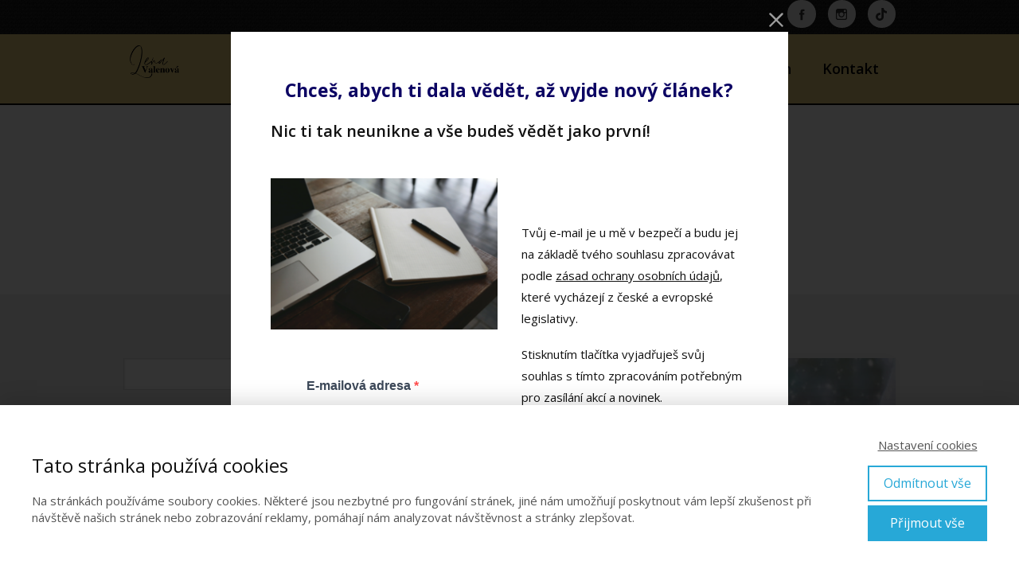

--- FILE ---
content_type: text/html; charset=UTF-8
request_url: https://lenavalenova.cz/tag/love-story/
body_size: 21898
content:
<!DOCTYPE html>
<html lang="cs">
	<head>
		<meta charset="UTF-8"/>
		<meta http-equiv="X-UA-Compatible" content="IE=edge"/>
		<meta name="viewport" content="width=device-width, initial-scale=1">
		<title>Love story | lenavalenova.cz</title>

		<meta name='robots' content='max-image-preview:large' />
<link rel="alternate" type="application/rss+xml" title="lenavalenova.cz &raquo; RSS pro štítek Love story" href="https://lenavalenova.cz/tag/love-story/feed/" />
<link rel='stylesheet' id='twb-open-sans-css' href='https://fonts.googleapis.com/css?family=Open+Sans%3A300%2C400%2C500%2C600%2C700%2C800&#038;display=swap&#038;ver=6.9' type='text/css' media='all' />
<link rel='stylesheet' id='twbbwg-global-css' href='https://lenavalenova.cz/wp-content/plugins/photo-gallery/booster/assets/css/global.css?ver=1.0.0' type='text/css' media='all' />
<link rel='stylesheet' id='sbi_styles-css' href='https://lenavalenova.cz/wp-content/plugins/instagram-feed/css/sbi-styles.min.css?ver=6.10.0' type='text/css' media='all' />
<style id='wp-emoji-styles-inline-css' type='text/css'>

	img.wp-smiley, img.emoji {
		display: inline !important;
		border: none !important;
		box-shadow: none !important;
		height: 1em !important;
		width: 1em !important;
		margin: 0 0.07em !important;
		vertical-align: -0.1em !important;
		background: none !important;
		padding: 0 !important;
	}
/*# sourceURL=wp-emoji-styles-inline-css */
</style>
<link rel='stylesheet' id='titan-adminbar-styles-css' href='https://lenavalenova.cz/wp-content/plugins/anti-spam/assets/css/admin-bar.css?ver=7.4.0' type='text/css' media='all' />
<link rel='stylesheet' id='bwg_fonts-css' href='https://lenavalenova.cz/wp-content/plugins/photo-gallery/css/bwg-fonts/fonts.css?ver=0.0.1' type='text/css' media='all' />
<link rel='stylesheet' id='sumoselect-css' href='https://lenavalenova.cz/wp-content/plugins/photo-gallery/css/sumoselect.min.css?ver=3.4.6' type='text/css' media='all' />
<link rel='stylesheet' id='mCustomScrollbar-css' href='https://lenavalenova.cz/wp-content/plugins/photo-gallery/css/jquery.mCustomScrollbar.min.css?ver=3.1.5' type='text/css' media='all' />
<link rel='stylesheet' id='bwg_googlefonts-css' href='https://fonts.googleapis.com/css?family=Ubuntu&#038;subset=greek,latin,greek-ext,vietnamese,cyrillic-ext,latin-ext,cyrillic' type='text/css' media='all' />
<link rel='stylesheet' id='bwg_frontend-css' href='https://lenavalenova.cz/wp-content/plugins/photo-gallery/css/styles.min.css?ver=1.8.35' type='text/css' media='all' />
<link rel='stylesheet' id='yop-public-css' href='https://lenavalenova.cz/wp-content/plugins/yop-poll/public/assets/css/yop-poll-public-6.5.39.css?ver=6.9' type='text/css' media='all' />
<link rel='stylesheet' id='mioweb_content_css-css' href='https://lenavalenova.cz/wp-content/themes/mioweb3/modules/mioweb/css/content.css?ver=1768528830' type='text/css' media='all' />
<link rel='stylesheet' id='blog_content_css-css' href='https://lenavalenova.cz/wp-content/themes/mioweb3/modules/blog/templates/blog2/style.css?ver=1768528830' type='text/css' media='all' />
<link rel='stylesheet' id='ve-content-style-css' href='https://lenavalenova.cz/wp-content/themes/mioweb3/style.css?ver=1768528830' type='text/css' media='all' />
<script type="text/javascript" src="https://lenavalenova.cz/wp-includes/js/jquery/jquery.min.js?ver=3.7.1" id="jquery-core-js"></script>
<script type="text/javascript" src="https://lenavalenova.cz/wp-includes/js/jquery/jquery-migrate.min.js?ver=3.4.1" id="jquery-migrate-js"></script>
<script type="text/javascript" src="https://lenavalenova.cz/wp-content/plugins/photo-gallery/booster/assets/js/circle-progress.js?ver=1.2.2" id="twbbwg-circle-js"></script>
<script type="text/javascript" id="twbbwg-global-js-extra">
/* <![CDATA[ */
var twb = {"nonce":"fed3205151","ajax_url":"https://lenavalenova.cz/wp-admin/admin-ajax.php","plugin_url":"https://lenavalenova.cz/wp-content/plugins/photo-gallery/booster","href":"https://lenavalenova.cz/wp-admin/admin.php?page=twbbwg_photo-gallery"};
var twb = {"nonce":"fed3205151","ajax_url":"https://lenavalenova.cz/wp-admin/admin-ajax.php","plugin_url":"https://lenavalenova.cz/wp-content/plugins/photo-gallery/booster","href":"https://lenavalenova.cz/wp-admin/admin.php?page=twbbwg_photo-gallery"};
//# sourceURL=twbbwg-global-js-extra
/* ]]> */
</script>
<script type="text/javascript" src="https://lenavalenova.cz/wp-content/plugins/photo-gallery/booster/assets/js/global.js?ver=1.0.0" id="twbbwg-global-js"></script>
<script type="text/javascript" src="https://lenavalenova.cz/wp-content/plugins/photo-gallery/js/jquery.sumoselect.min.js?ver=3.4.6" id="sumoselect-js"></script>
<script type="text/javascript" src="https://lenavalenova.cz/wp-content/plugins/photo-gallery/js/tocca.min.js?ver=2.0.9" id="bwg_mobile-js"></script>
<script type="text/javascript" src="https://lenavalenova.cz/wp-content/plugins/photo-gallery/js/jquery.mCustomScrollbar.concat.min.js?ver=3.1.5" id="mCustomScrollbar-js"></script>
<script type="text/javascript" src="https://lenavalenova.cz/wp-content/plugins/photo-gallery/js/jquery.fullscreen.min.js?ver=0.6.0" id="jquery-fullscreen-js"></script>
<script type="text/javascript" id="bwg_frontend-js-extra">
/* <![CDATA[ */
var bwg_objectsL10n = {"bwg_field_required":"je povinn\u00e9 pole.","bwg_mail_validation":"Toto nen\u00ed platn\u00e1 e-mailov\u00e1 adresa.","bwg_search_result":"Nejsou \u017e\u00e1dn\u00e9 sn\u00edmky, kter\u00e9 odpov\u00eddaj\u00ed zadan\u00fdm.","bwg_select_tag":"Select Tag","bwg_order_by":"Order By","bwg_search":"Hledat","bwg_show_ecommerce":"Show Ecommerce","bwg_hide_ecommerce":"Hide Ecommerce","bwg_show_comments":"Zobrazit koment\u00e1\u0159e","bwg_hide_comments":"Skr\u00fdt koment\u00e1\u0159e","bwg_restore":"Obnovit","bwg_maximize":"Maximalizovat","bwg_fullscreen":"Cel\u00e1 obrazovka","bwg_exit_fullscreen":"Ukon\u010dete cel\u00e1 obrazovka","bwg_search_tag":"SEARCH...","bwg_tag_no_match":"No tags found","bwg_all_tags_selected":"All tags selected","bwg_tags_selected":"tags selected","play":"P\u0159ehr\u00e1t","pause":"Pauza","is_pro":"","bwg_play":"P\u0159ehr\u00e1t","bwg_pause":"Pauza","bwg_hide_info":"Skr\u00fdt","bwg_show_info":"Zobrazit informace","bwg_hide_rating":"Hide rating","bwg_show_rating":"Show rating","ok":"Ok","cancel":"Cancel","select_all":"Select all","lazy_load":"0","lazy_loader":"https://lenavalenova.cz/wp-content/plugins/photo-gallery/images/ajax_loader.png","front_ajax":"0","bwg_tag_see_all":"see all tags","bwg_tag_see_less":"see less tags"};
//# sourceURL=bwg_frontend-js-extra
/* ]]> */
</script>
<script type="text/javascript" src="https://lenavalenova.cz/wp-content/plugins/photo-gallery/js/scripts.min.js?ver=1.8.35" id="bwg_frontend-js"></script>
<script type="text/javascript" id="yop-public-js-extra">
/* <![CDATA[ */
var objectL10n = {"yopPollParams":{"urlParams":{"ajax":"https://lenavalenova.cz/wp-admin/admin-ajax.php","wpLogin":"https://lenavalenova.cz/wp-login.php?redirect_to=https%3A%2F%2Flenavalenova.cz%2Fwp-admin%2Fadmin-ajax.php%3Faction%3Dyop_poll_record_wordpress_vote"},"apiParams":{"reCaptcha":{"siteKey":""},"reCaptchaV2Invisible":{"siteKey":""},"reCaptchaV3":{"siteKey":""},"hCaptcha":{"siteKey":""},"cloudflareTurnstile":{"siteKey":""}},"captchaParams":{"imgPath":"https://lenavalenova.cz/wp-content/plugins/yop-poll/public/assets/img/","url":"https://lenavalenova.cz/wp-content/plugins/yop-poll/app.php","accessibilityAlt":"Sound icon","accessibilityTitle":"Accessibility option: listen to a question and answer it!","accessibilityDescription":"Type below the \u003Cstrong\u003Eanswer\u003C/strong\u003E to what you hear. Numbers or words:","explanation":"Click or touch the \u003Cstrong\u003EANSWER\u003C/strong\u003E","refreshAlt":"Refresh/reload icon","refreshTitle":"Refresh/reload: get new images and accessibility option!"},"voteParams":{"invalidPoll":"Invalid Poll","noAnswersSelected":"No answer selected","minAnswersRequired":"At least {min_answers_allowed} answer(s) required","maxAnswersRequired":"A max of {max_answers_allowed} answer(s) accepted","noAnswerForOther":"No other answer entered","noValueForCustomField":"{custom_field_name} is required","tooManyCharsForCustomField":"Text for {custom_field_name} is too long","consentNotChecked":"You must agree to our terms and conditions","noCaptchaSelected":"Captcha is required","thankYou":"Thank you for your vote"},"resultsParams":{"singleVote":"vote","multipleVotes":"votes","singleAnswer":"answer","multipleAnswers":"answers"}}};
//# sourceURL=yop-public-js-extra
/* ]]> */
</script>
<script type="text/javascript" src="https://lenavalenova.cz/wp-content/plugins/yop-poll/public/assets/js/yop-poll-public-6.5.39.min.js?ver=6.9" id="yop-public-js"></script>

        <!-- SSC TinyMCE Shortcode Plugin -->
        <script type='text/javascript'>
            var sscContentGroups = [];
            sscContentGroups.push({
                text: 'Vyberte skupinu',
                value: ''
            });
                    </script>

                <style type="text/css">
            .ssc-hide {
                display: none!important;
            }
        </style>
        <link rel="icon" type="image/png" href="https://lenavalenova.cz/wp-content/uploads/2020/08/Lena-Valenová-1.png"><link rel="apple-touch-icon" href="https://lenavalenova.cz/wp-content/uploads/2020/08/Lena-Valenová-1.png"><meta property="og:title" content="Love story  "/><meta property="og:url" content="https://lenavalenova.cz/tag/love-story/"/><meta property="og:site_name" content="lenavalenova.cz"/><meta property="og:locale" content="cs_CZ"/><script type="text/javascript">
		var ajaxurl = "/wp-admin/admin-ajax.php";
		var locale = "cs_CZ";
		var template_directory_uri = "https://lenavalenova.cz/wp-content/themes/mioweb3";
		</script><link id="mw_gf_Open_Sans" href="https://fonts.googleapis.com/css?family=Open+Sans:700,600,400&subset=latin,latin-ext&display=swap" rel="stylesheet" type="text/css"><link id="mw_gf_Caveat_Brush" href="https://fonts.googleapis.com/css?family=Caveat+Brush:400&subset=latin,latin-ext&display=swap" rel="stylesheet" type="text/css"><link id="mw_gf_Enriqueta" href="https://fonts.googleapis.com/css?family=Enriqueta:700&subset=latin,latin-ext&display=swap" rel="stylesheet" type="text/css"><style></style><style>#ve_header_1269row_0.row_text_custom{}#ve_header_1269row_0{background: linear-gradient(to bottom, rgba(0, 0, 0, 1) 0%, rgba(0, 0, 0, 1) 100%) no-repeat border-box;margin-top:0px;}#ve_header_1269row_0.row_padding_custom{padding-top:20px;padding-bottom:0px;}#ve_header_1269row_0 .row_background_container{background-image:url(https://lenavalenova.cz/wp-content/themes/mioweb3/library/visualeditor/images/patterns/15_p.jpg);;}#ve_header_1269row_0.row_height_custom{min-height:10px;}#ve_header_1269row_0.row_height_custom .miocarousel_row .slide{min-height:10px;}#ve_header_1269element_0_1_0 > .element_content{--element-bottom-padding:0px;padding-top:0px;}#ve_header_1269element_0_1_0 .mw_social_icon_bg{margin-right:15px;width:16px;height:16px;font-size:16px;background-color:#e8e8e8;}#ve_header_1269element_0_1_0 .mw_social_icon_bg svg{width:16px;height:16px;}#ve_header_1269element_0_1_0 .mw_social_icon_bg:hover{background-color:#bababa;}#header{background: rgba(225, 199, 122, 1);border-bottom: 2px solid #000000;}#site_title{font-size: 40px;font-family: 'Caveat Brush';color: #ffffff;font-weight: 400;}#site_title img{max-width:80px;}.mw_header .menu > li > a{font-size: 18px;font-family: 'Open Sans';font-weight: 600;}.header_nav_container nav .menu > li > a, .mw_header_icons a, .mw_close_header_search{color:#000000;}.menu_style_h3 .menu > li:after, .menu_style_h4 .menu > li:after{color:#000000;}#mobile_nav{color:#000000;}#mobile_nav svg{fill:#000000;}.mw_to_cart svg{fill:#000000;}.header_nav_container .sub-menu{background-color:#ffffff;}.menu_style_h6 .menu,.menu_style_h6 .mw_header_right_menu,.menu_style_h7 .header_nav_fullwidth_container,.menu_style_h6 #mobile_nav,.menu_style_h7 #mobile_nav{background-color:#121212;}.mw_to_cart:hover svg{fill:#d5d5d5;}.menu_style_h1 .menu > li.current-menu-item a, .menu_style_h1 .menu > li.current-page-ancestor > a, .menu_style_h3 .menu > li.current-menu-item a, .menu_style_h3 .menu > li.current-page-ancestor > a, .menu_style_h4 .menu > li.current-menu-item a, .menu_style_h4 .menu > li.current-page-ancestor > a, .menu_style_h8 .menu > li.current-menu-item a, .menu_style_h9 .menu > li.current-menu-item a, .mw_header_icons a:hover, .mw_header_search_container .mw_close_header_search:hover, .menu_style_h1 .menu > li:hover > a, .menu_style_h3 .menu > li:hover > a, .menu_style_h4 .menu > li:hover > a, .menu_style_h8 .menu > li:hover > a, .menu_style_h9 .menu > li:hover > a{color:#d5d5d5;}.menu_style_h2 li span{background-color:#d5d5d5;}#mobile_nav:hover{color:#d5d5d5;}#mobile_nav:hover svg{fill:#d5d5d5;}.menu_style_h5 .menu > li:hover > a, .menu_style_h5 .menu > li.current-menu-item > a, .menu_style_h5 .menu > li.current-page-ancestor > a, .menu_style_h5 .menu > li.current_page_parent > a, .menu_style_h5 .menu > li:hover > a:before{background-color:#d5d5d5;}.menu_style_h5 .sub-menu{background-color:#d5d5d5;}.menu_style_h6 .menu > li:hover > a, .menu_style_h6 .menu > li.current-menu-item > a, .menu_style_h6 .menu > li.current-page-ancestor > a, .menu_style_h6 .menu > li.current_page_parent > a, .menu_style_h7 .menu > li:hover > a, .menu_style_h7 .menu > li.current-menu-item > a, .menu_style_h7 .menu > li.current-page-ancestor > a, .menu_style_h7 .menu > li.current_page_parent > a{background-color:#d5d5d5;}.menu_style_h6 .sub-menu, .menu_style_h7 .sub-menu{background-color:#d5d5d5;}.mw_header_icons{font-size:10px;}#header_in{padding-top:0px;padding-bottom:0px;}body:not(.page_with_transparent_header) .row_height_full{min-height:calc(100vh - 87.037px);}.page_with_transparent_header .visual_content_main:not(.mw_transparent_header_padding) > .row:first-child .row_fix_width, .page_with_transparent_header .visual_content_main:not(.mw_transparent_header_padding) .mw_page_builder_content > .row:nth-child(2) .row_fix_width{padding-top:67.037px;}.page_with_transparent_header .visual_content_main:not(.mw_transparent_header_padding) > .row:first-child .miocarousel .row_fix_width, .page_with_transparent_header .visual_content_main:not(.mw_transparent_header_padding) .mw_page_builder_content > .row:nth-child(2) .miocarousel .row_fix_width{padding-top:97.037px;}.page_with_transparent_header #wrapper > .empty_content, .page_with_transparent_header .mw_transparent_header_padding{padding-top:87.037px;}#header .mw_search_form{}#footer .footer_end{font-size: 13px;color: #7a7a7a;}#ve_popup_container_1957{-moz-border-radius: 0px;-webkit-border-radius: 0px;-khtml-border-radius: 0px;border-radius: 0px;}#popup_1957row_0.row_text_custom{}#popup_1957row_0{background: rgba(255, 255, 255, 1);}#popup_1957row_0.row_padding_custom{padding-top:40px;padding-bottom:1px;}#popup_1957element_0_0_0 > .element_content{--element-bottom-padding:20px;padding-top:20px;}#popup_1957element_0_0_0 .ve_title{font-size: 23px;font-family: 'Open Sans';color: #0c0463;font-weight: 700;line-height: 1.2;}#popup_1957element_0_0_1 > .element_content{--element-bottom-padding:30px;}#popup_1957element_0_0_1 .in_element_content{font-size: 20px;font-family: 'Open Sans';font-weight: 600;}#popup_1957element_0_0_1 .element_text_style_2{background:rgba(232,232,232,1);}#popup_1957row_1.row_text_custom{}#popup_1957row_1{background: rgba(255, 255, 255, 1);}#popup_1957row_1.row_padding_custom{padding-top:10px;padding-bottom:40px;}#popup_1957element_1_0_0 > .element_content{--element-bottom-padding:0px;--default-max-width:300px;}#popup_1957element_1_0_0 .element_image_overlay_icon_container{background-color:rgba(23, 158, 220, 0.7);}#popup_1957element_1_0_0 .element_image_container img{object-position:50% 50%;}#popup_1957element_1_0_0 .mw_image_ratio{padding-bottom:66.666666666667%;}#popup_1957element_1_0_1 > .element_content{--element-bottom-padding:0px;}#popup_1957element_1_1_0 > .element_content{--element-bottom-padding:20px;padding-top:55px;}#popup_1957element_1_1_0 .in_element_content{font-size: 15px;}#popup_1957element_1_1_0 .element_text_style_2{background:rgba(232,232,232,1);}.ve_content_button_style_basic{color:#ffffff;background: rgba(235, 30, 71, 1);-moz-border-radius: 8px;-webkit-border-radius: 8px;-khtml-border-radius: 8px;border-radius: 8px;padding: calc(1.1em - 0px) 1.8em calc(1.1em - 0px) 1.8em;}.ve_content_button_style_basic .ve_button_subtext{}.ve_content_button_style_basic:hover{color:#ffffff;background: #bc1839;}.ve_content_button_style_inverse{color:#ffffff;-moz-border-radius: 8px;-webkit-border-radius: 8px;-khtml-border-radius: 8px;border-radius: 8px;border-color:#ffffff;padding: calc(1.1em - 2px) 1.8em calc(1.1em - 2px) 1.8em;}.ve_content_button_style_inverse .ve_button_subtext{}.ve_content_button_style_inverse:hover{color:#ffffff;background: rgba(235, 30, 71, 1);border-color:#eb1e47;}.ve_content_button_style_1{color:#ffffff;background: rgba(217, 61, 65, 1);-moz-border-radius: 0px;-webkit-border-radius: 0px;-khtml-border-radius: 0px;border-radius: 0px;padding: calc(1em - 0px) 1.7em calc(1em - 0px) 1.7em;}.ve_content_button_style_1 .ve_button_subtext{}.ve_content_button_style_1:hover{color:#ffffff;background: #ae3134;}.ve_content_button_style_2{color:#2b2b2b;background: linear-gradient(to bottom, rgba(213, 213, 213, 1) 0%, rgba(255, 204, 0, 1) 100%) no-repeat border-box;-moz-border-radius: 0px;-webkit-border-radius: 0px;-khtml-border-radius: 0px;border-radius: 0px;padding: calc(0.5em - 0px) 1.2em calc(0.5em - 0px) 1.2em;}.ve_content_button_style_2 .ve_button_subtext{}.ve_content_button_style_2:hover{color:#2b2b2b;background: linear-gradient(to bottom, #ffffff 0%, #fff500 100%) no-repeat border-box;}.ve_content_button_style_3{font-family: 'Arial';font-weight: normal;color:#000000;background: linear-gradient(to bottom, rgba(232, 232, 232, 1) 0%, rgba(232, 232, 232, 1) 100%) no-repeat border-box;-moz-border-radius: 7px;-webkit-border-radius: 7px;-khtml-border-radius: 7px;border-radius: 7px;padding: calc(0.5em - 0px) 1.2em calc(0.5em - 0px) 1.2em;}.ve_content_button_style_3 .ve_button_subtext{}#blog_top_panel{background: #ffffff;}#blog_top_panel h1{font-size: 22px;color: #080147;}#blog_top_panel .blog_top_panel_text, #blog_top_panel .blog_top_panel_subtext, #blog_top_panel .blog_top_author_title small, #blog_top_panel .blog_top_author_desc{color: #080147;}#blog-sidebar .widgettitle{font-size: 16px;}.article h2 a{font-size: 21px;}.entry_content{line-height:1.8;}.article_body .excerpt{font-size: 14px;}.article .article_button_more{background-color:#d5d5d5;}.article .article_button_more:hover{background-color:#aaaaaa;}body{background-color:#f1f1f1;font-size: 15px;font-family: 'Open Sans';color: #111111;font-weight: 400;line-height: 1.8;}.entry_content ul:not(.in_element_content) li{background-position-y:calc(0.9em - 13px);}.row_text_auto.light_color{color:#111111;}.row_text_default{color:#111111;}.row .light_color{color:#111111;}.row .text_default{color:#111111;}a{color:#f77f0f;}.row_text_auto.light_color a:not(.ve_content_button){color:#f77f0f;}.row_text_default a:not(.ve_content_button){color:#f77f0f;}.row .ve_content_block.text_default a:not(.ve_content_button){color:#f77f0f;}a:not(.ve_content_button):hover{color:#f77f0f;}.row_text_auto.light_color a:not(.ve_content_button):hover{color:#f77f0f;}.row_text_default a:not(.ve_content_button):hover{color:#f77f0f;}.row .ve_content_block.text_default a:not(.ve_content_button):hover{color:#f77f0f;}.row_text_auto.dark_color{color:#ffffff;}.row_text_invers{color:#ffffff;}.row .text_invers{color:#ffffff;}.row .dark_color:not(.text_default){color:#ffffff;}.blog_entry_content .dark_color:not(.text_default){color:#ffffff;}.row_text_auto.dark_color a:not(.ve_content_button){color:#ffffff;}.row .dark_color:not(.text_default) a:not(.ve_content_button){color:#ffffff;}.row_text_invers a:not(.ve_content_button){color:#ffffff;}.row .ve_content_block.text_invers a:not(.ve_content_button){color:#ffffff;}.row .light_color a:not(.ve_content_button){color:#f77f0f;}.row .light_color a:not(.ve_content_button):hover{color:#f77f0f;}.title_element_container,.mw_element_items_style_4 .mw_element_item:not(.dark_color) .title_element_container,.mw_element_items_style_7 .mw_element_item:not(.dark_color) .title_element_container,.in_features_element_4 .mw_feature:not(.dark_color) .title_element_container,.in_element_image_text_2 .el_it_text:not(.dark_color) .title_element_container,.in_element_image_text_3 .el_it_text:not(.dark_color) .title_element_container,.entry_content h1,.entry_content h2,.entry_content h3,.entry_content h4,.entry_content h5,.entry_content h6{font-family:Enriqueta;font-weight:700;line-height:1.2;color:#080147;}.subtitle_element_container,.mw_element_items_style_4 .mw_element_item:not(.dark_color) .subtitle_element_container,.mw_element_items_style_7 .mw_element_item:not(.dark_color) .subtitle_element_container,.in_features_element_4 .mw_feature:not(.dark_color) .subtitle_element_container,.in_element_image_text_2 .el_it_text:not(.dark_color) .subtitle_element_container,.in_element_image_text_3 .el_it_text:not(.dark_color) .subtitle_element_container{font-family:Caveat Brush;font-weight:400;color:#080147;}.entry_content h1{font-size: 30px;}.entry_content h2{font-size: 26px;}.entry_content h3{font-size: 21px;}.entry_content h4{font-size: 18px;color: #0c0463;}.entry_content h5{font-size: 14px;}.entry_content h6{font-size: 14px;}.row_fix_width,.fix_width,.fixed_width_content .visual_content_main,.row_fixed,.fixed_width_page .visual_content_main,.fixed_width_page header,.fixed_width_page footer,.fixed_narrow_width_page #wrapper,#blog-container,.ve-header-type2 .header_nav_container{max-width:970px;}@media screen and (max-width: 969px) {#ve_header_1269row_0.row_padding_custom{}#ve_header_1269element_0_1_0 > .element_content{padding-top:0px;}#popup_1957element_0_0_0 > .element_content{padding-top:0px;}#popup_1957element_0_0_0 .ve_title{}#popup_1957element_0_0_1 > .element_content{padding-top:0px;}#popup_1957element_0_0_1 .in_element_content{}#popup_1957element_1_0_0 > .element_content{padding-top:0px;}#popup_1957element_1_0_1 > .element_content{padding-top:0px;}#popup_1957element_1_1_0 > .element_content{padding-top:0px;}#popup_1957element_1_1_0 .in_element_content{}}@media screen and (max-width: 767px) {#ve_header_1269row_0 .row_background_container{background-image:none;}#ve_header_1269row_0 .row_background_container .background_overlay{background-color:transparent;}#ve_header_1269row_0.row_padding_custom{}#ve_header_1269element_0_1_0 > .element_content{padding-top:0px;}#popup_1957element_0_0_0 > .element_content{padding-top:0px;}#popup_1957element_0_0_0 .ve_title{}#popup_1957element_0_0_1 > .element_content{padding-top:0px;}#popup_1957element_0_0_1 .in_element_content{}#popup_1957element_1_0_0 > .element_content{padding-top:0px;}#popup_1957element_1_0_1 > .element_content{padding-top:0px;}#popup_1957element_1_1_0 > .element_content{padding-top:0px;}#popup_1957element_1_1_0 .in_element_content{}}</style><!-- Facebook Pixel Code -->
<script>
!function(f,b,e,v,n,t,s)
{if(f.fbq)return;n=f.fbq=function(){n.callMethod?
n.callMethod.apply(n,arguments):n.queue.push(arguments)};
if(!f._fbq)f._fbq=n;n.push=n;n.loaded=!0;n.version='2.0';
n.queue=[];t=b.createElement(e);t.async=!0;
t.src=v;s=b.getElementsByTagName(e)[0];
s.parentNode.insertBefore(t,s)}(window,document,'script',
'https://connect.facebook.net/en_US/fbevents.js');
fbq('init', '1109190249189502'); 
fbq('track', 'PageView');
</script>
<noscript>
<img height="1" width="1" 
src="https://www.facebook.com/tr?id=1109190249189502&ev=PageView
&noscript=1"/>
</noscript>
<!-- End Facebook Pixel Code --><!-- Facebook Pixel Code -->
<script>
!function(f,b,e,v,n,t,s){if(f.fbq)return;n=f.fbq=function(){n.callMethod?
n.callMethod.apply(n,arguments):n.queue.push(arguments)};if(!f._fbq)f._fbq=n;
n.push=n;n.loaded=!0;n.version='2.0';n.queue=[];t=b.createElement(e);t.async=!0;
t.src=v;s=b.getElementsByTagName(e)[0];s.parentNode.insertBefore(t,s)}(window,
document,'script','https://connect.facebook.net/en_US/fbevents.js');fbq('init', '1109190249189502'); // Insert your pixel ID here. 
fbq('track', 'PageView');
</script>
<noscript><img height="1" width="1" style="display:none"
src="https://www.facebook.com/tr?id=1109190249189502&ev=PageView&noscript=1"
/></noscript>
<!-- DO NOT MODIFY -->
<!-- End Facebook Pixel Code --><meta name="p:domain_verify" content="8d21f95ec5f4557fc722b5d47e0fd0bc"/><meta name="facebook-domain-verification" content="cu0yw68rmt9fnk9dnhwe715a7lv2q0" />	<style id='global-styles-inline-css' type='text/css'>
:root{--wp--preset--aspect-ratio--square: 1;--wp--preset--aspect-ratio--4-3: 4/3;--wp--preset--aspect-ratio--3-4: 3/4;--wp--preset--aspect-ratio--3-2: 3/2;--wp--preset--aspect-ratio--2-3: 2/3;--wp--preset--aspect-ratio--16-9: 16/9;--wp--preset--aspect-ratio--9-16: 9/16;--wp--preset--color--black: #000000;--wp--preset--color--cyan-bluish-gray: #abb8c3;--wp--preset--color--white: #ffffff;--wp--preset--color--pale-pink: #f78da7;--wp--preset--color--vivid-red: #cf2e2e;--wp--preset--color--luminous-vivid-orange: #ff6900;--wp--preset--color--luminous-vivid-amber: #fcb900;--wp--preset--color--light-green-cyan: #7bdcb5;--wp--preset--color--vivid-green-cyan: #00d084;--wp--preset--color--pale-cyan-blue: #8ed1fc;--wp--preset--color--vivid-cyan-blue: #0693e3;--wp--preset--color--vivid-purple: #9b51e0;--wp--preset--gradient--vivid-cyan-blue-to-vivid-purple: linear-gradient(135deg,rgb(6,147,227) 0%,rgb(155,81,224) 100%);--wp--preset--gradient--light-green-cyan-to-vivid-green-cyan: linear-gradient(135deg,rgb(122,220,180) 0%,rgb(0,208,130) 100%);--wp--preset--gradient--luminous-vivid-amber-to-luminous-vivid-orange: linear-gradient(135deg,rgb(252,185,0) 0%,rgb(255,105,0) 100%);--wp--preset--gradient--luminous-vivid-orange-to-vivid-red: linear-gradient(135deg,rgb(255,105,0) 0%,rgb(207,46,46) 100%);--wp--preset--gradient--very-light-gray-to-cyan-bluish-gray: linear-gradient(135deg,rgb(238,238,238) 0%,rgb(169,184,195) 100%);--wp--preset--gradient--cool-to-warm-spectrum: linear-gradient(135deg,rgb(74,234,220) 0%,rgb(151,120,209) 20%,rgb(207,42,186) 40%,rgb(238,44,130) 60%,rgb(251,105,98) 80%,rgb(254,248,76) 100%);--wp--preset--gradient--blush-light-purple: linear-gradient(135deg,rgb(255,206,236) 0%,rgb(152,150,240) 100%);--wp--preset--gradient--blush-bordeaux: linear-gradient(135deg,rgb(254,205,165) 0%,rgb(254,45,45) 50%,rgb(107,0,62) 100%);--wp--preset--gradient--luminous-dusk: linear-gradient(135deg,rgb(255,203,112) 0%,rgb(199,81,192) 50%,rgb(65,88,208) 100%);--wp--preset--gradient--pale-ocean: linear-gradient(135deg,rgb(255,245,203) 0%,rgb(182,227,212) 50%,rgb(51,167,181) 100%);--wp--preset--gradient--electric-grass: linear-gradient(135deg,rgb(202,248,128) 0%,rgb(113,206,126) 100%);--wp--preset--gradient--midnight: linear-gradient(135deg,rgb(2,3,129) 0%,rgb(40,116,252) 100%);--wp--preset--font-size--small: 13px;--wp--preset--font-size--medium: 20px;--wp--preset--font-size--large: 36px;--wp--preset--font-size--x-large: 42px;--wp--preset--spacing--20: 0.44rem;--wp--preset--spacing--30: 0.67rem;--wp--preset--spacing--40: 1rem;--wp--preset--spacing--50: 1.5rem;--wp--preset--spacing--60: 2.25rem;--wp--preset--spacing--70: 3.38rem;--wp--preset--spacing--80: 5.06rem;--wp--preset--shadow--natural: 6px 6px 9px rgba(0, 0, 0, 0.2);--wp--preset--shadow--deep: 12px 12px 50px rgba(0, 0, 0, 0.4);--wp--preset--shadow--sharp: 6px 6px 0px rgba(0, 0, 0, 0.2);--wp--preset--shadow--outlined: 6px 6px 0px -3px rgb(255, 255, 255), 6px 6px rgb(0, 0, 0);--wp--preset--shadow--crisp: 6px 6px 0px rgb(0, 0, 0);}:where(.is-layout-flex){gap: 0.5em;}:where(.is-layout-grid){gap: 0.5em;}body .is-layout-flex{display: flex;}.is-layout-flex{flex-wrap: wrap;align-items: center;}.is-layout-flex > :is(*, div){margin: 0;}body .is-layout-grid{display: grid;}.is-layout-grid > :is(*, div){margin: 0;}:where(.wp-block-columns.is-layout-flex){gap: 2em;}:where(.wp-block-columns.is-layout-grid){gap: 2em;}:where(.wp-block-post-template.is-layout-flex){gap: 1.25em;}:where(.wp-block-post-template.is-layout-grid){gap: 1.25em;}.has-black-color{color: var(--wp--preset--color--black) !important;}.has-cyan-bluish-gray-color{color: var(--wp--preset--color--cyan-bluish-gray) !important;}.has-white-color{color: var(--wp--preset--color--white) !important;}.has-pale-pink-color{color: var(--wp--preset--color--pale-pink) !important;}.has-vivid-red-color{color: var(--wp--preset--color--vivid-red) !important;}.has-luminous-vivid-orange-color{color: var(--wp--preset--color--luminous-vivid-orange) !important;}.has-luminous-vivid-amber-color{color: var(--wp--preset--color--luminous-vivid-amber) !important;}.has-light-green-cyan-color{color: var(--wp--preset--color--light-green-cyan) !important;}.has-vivid-green-cyan-color{color: var(--wp--preset--color--vivid-green-cyan) !important;}.has-pale-cyan-blue-color{color: var(--wp--preset--color--pale-cyan-blue) !important;}.has-vivid-cyan-blue-color{color: var(--wp--preset--color--vivid-cyan-blue) !important;}.has-vivid-purple-color{color: var(--wp--preset--color--vivid-purple) !important;}.has-black-background-color{background-color: var(--wp--preset--color--black) !important;}.has-cyan-bluish-gray-background-color{background-color: var(--wp--preset--color--cyan-bluish-gray) !important;}.has-white-background-color{background-color: var(--wp--preset--color--white) !important;}.has-pale-pink-background-color{background-color: var(--wp--preset--color--pale-pink) !important;}.has-vivid-red-background-color{background-color: var(--wp--preset--color--vivid-red) !important;}.has-luminous-vivid-orange-background-color{background-color: var(--wp--preset--color--luminous-vivid-orange) !important;}.has-luminous-vivid-amber-background-color{background-color: var(--wp--preset--color--luminous-vivid-amber) !important;}.has-light-green-cyan-background-color{background-color: var(--wp--preset--color--light-green-cyan) !important;}.has-vivid-green-cyan-background-color{background-color: var(--wp--preset--color--vivid-green-cyan) !important;}.has-pale-cyan-blue-background-color{background-color: var(--wp--preset--color--pale-cyan-blue) !important;}.has-vivid-cyan-blue-background-color{background-color: var(--wp--preset--color--vivid-cyan-blue) !important;}.has-vivid-purple-background-color{background-color: var(--wp--preset--color--vivid-purple) !important;}.has-black-border-color{border-color: var(--wp--preset--color--black) !important;}.has-cyan-bluish-gray-border-color{border-color: var(--wp--preset--color--cyan-bluish-gray) !important;}.has-white-border-color{border-color: var(--wp--preset--color--white) !important;}.has-pale-pink-border-color{border-color: var(--wp--preset--color--pale-pink) !important;}.has-vivid-red-border-color{border-color: var(--wp--preset--color--vivid-red) !important;}.has-luminous-vivid-orange-border-color{border-color: var(--wp--preset--color--luminous-vivid-orange) !important;}.has-luminous-vivid-amber-border-color{border-color: var(--wp--preset--color--luminous-vivid-amber) !important;}.has-light-green-cyan-border-color{border-color: var(--wp--preset--color--light-green-cyan) !important;}.has-vivid-green-cyan-border-color{border-color: var(--wp--preset--color--vivid-green-cyan) !important;}.has-pale-cyan-blue-border-color{border-color: var(--wp--preset--color--pale-cyan-blue) !important;}.has-vivid-cyan-blue-border-color{border-color: var(--wp--preset--color--vivid-cyan-blue) !important;}.has-vivid-purple-border-color{border-color: var(--wp--preset--color--vivid-purple) !important;}.has-vivid-cyan-blue-to-vivid-purple-gradient-background{background: var(--wp--preset--gradient--vivid-cyan-blue-to-vivid-purple) !important;}.has-light-green-cyan-to-vivid-green-cyan-gradient-background{background: var(--wp--preset--gradient--light-green-cyan-to-vivid-green-cyan) !important;}.has-luminous-vivid-amber-to-luminous-vivid-orange-gradient-background{background: var(--wp--preset--gradient--luminous-vivid-amber-to-luminous-vivid-orange) !important;}.has-luminous-vivid-orange-to-vivid-red-gradient-background{background: var(--wp--preset--gradient--luminous-vivid-orange-to-vivid-red) !important;}.has-very-light-gray-to-cyan-bluish-gray-gradient-background{background: var(--wp--preset--gradient--very-light-gray-to-cyan-bluish-gray) !important;}.has-cool-to-warm-spectrum-gradient-background{background: var(--wp--preset--gradient--cool-to-warm-spectrum) !important;}.has-blush-light-purple-gradient-background{background: var(--wp--preset--gradient--blush-light-purple) !important;}.has-blush-bordeaux-gradient-background{background: var(--wp--preset--gradient--blush-bordeaux) !important;}.has-luminous-dusk-gradient-background{background: var(--wp--preset--gradient--luminous-dusk) !important;}.has-pale-ocean-gradient-background{background: var(--wp--preset--gradient--pale-ocean) !important;}.has-electric-grass-gradient-background{background: var(--wp--preset--gradient--electric-grass) !important;}.has-midnight-gradient-background{background: var(--wp--preset--gradient--midnight) !important;}.has-small-font-size{font-size: var(--wp--preset--font-size--small) !important;}.has-medium-font-size{font-size: var(--wp--preset--font-size--medium) !important;}.has-large-font-size{font-size: var(--wp--preset--font-size--large) !important;}.has-x-large-font-size{font-size: var(--wp--preset--font-size--x-large) !important;}
/*# sourceURL=global-styles-inline-css */
</style>
</head>
<body class="archive tag tag-love-story tag-13 wp-theme-mioweb3 ve_list_style1 desktop_view blog-structure-sidebar-left blog-appearance-style3 blog-posts-list-style-1 blog-single-style-4">
<div id="wrapper">
<header><div class="visual_content  "><div id="ve_header_1269row_0" class="row row_basic row_ve_header_1269 row_basic ve_valign_center row_height_custom row_padding_none row_text_auto dark_color" ><div class="row_background_container background_container "><div class="background_overlay"></div></div><div class="row_fix_width"><div class="col col-twothree empty_col col-first"></div><div class="col col-three col-last"><div  id="ve_header_1269element_0_1_0"  class="element_container social_icons_element_container "><div  class="element_content element_align_center"><div class="mw_social_icons_container mw_social_icons_container_2 light_color dark_hover_color ve_right"><a href="https://www.facebook.com/LenaValenova/" target="_blank" class="mw_social_icon_bg"><svg version="1.1" xmlns="http://www.w3.org/2000/svg"  width="56.693" height="56.693" viewBox="0 0 56.693 56.693"><path d="M40.43,21.739h-7.645v-5.014c0-1.883,1.248-2.322,2.127-2.322c0.877,0,5.395,0,5.395,0V6.125l-7.43-0.029  c-8.248,0-10.125,6.174-10.125,10.125v5.518h-4.77v8.53h4.77c0,10.947,0,24.137,0,24.137h10.033c0,0,0-13.32,0-24.137h6.77  L40.43,21.739z"/></svg></a><a href="https://www.instagram.com/lenavalenova/" target="_blank" class="mw_social_icon_bg"><svg version="1.1" xmlns="http://www.w3.org/2000/svg"  width="56" height="56" viewBox="0 0 56 56"><path d="m43.304796,3.302141l-30.414,0c-5.283,0 -9.581,4.297 -9.581,9.58l0,10.12l0,20.295c0,5.283 4.298,9.58 9.581,9.58l30.415,0c5.283,0 9.58,-4.297 9.58,-9.58l0,-20.296l0,-10.12c-0.001,-5.283 -4.298,-9.579 -9.581,-9.579zm2.748,5.713l1.096,-0.004l0,1.091l0,7.312l-8.375,0.027l-0.029,-8.402l7.308,-0.024zm-25.031,13.986c1.588,-2.197 4.164,-3.638 7.076,-3.638s5.488,1.441 7.074,3.638c1.033,1.434 1.652,3.188 1.652,5.088c0,4.811 -3.918,8.725 -8.727,8.725c-4.812,0 -8.726,-3.914 -8.726,-8.725c0.001,-1.9 0.618,-3.654 1.651,-5.088zm27.033,20.295c0,2.621 -2.131,4.75 -4.75,4.75l-30.414,0c-2.62,0 -4.751,-2.129 -4.751,-4.75l0,-20.295l7.4,0c-0.639,1.572 -0.998,3.289 -0.998,5.088c0,7.473 6.08,13.557 13.556,13.557c7.475,0 13.555,-6.084 13.555,-13.557c0,-1.799 -0.361,-3.516 -1,-5.088l7.402,0l0,20.295z"/></svg></a><a href="www.tiktok.com/@lenavalenova1?_t=8jtAT5gFFs6&_r=1" target="_blank" class="mw_social_icon_bg"><svg version="1.1" xmlns="http://www.w3.org/2000/svg"  width="32" height="32" viewBox="0 0 32 32"><path d="M16.707 0.027c1.747-0.027 3.48-0.013 5.213-0.027 0.107 2.040 0.84 4.12 2.333 5.56 1.493 1.48 3.6 2.16 5.653 2.387v5.373c-1.92-0.067-3.853-0.467-5.6-1.293-0.76-0.347-1.467-0.787-2.16-1.24-0.013 3.893 0.013 7.787-0.027 11.667-0.107 1.867-0.72 3.72-1.8 5.253-1.747 2.56-4.773 4.227-7.88 4.28-1.907 0.107-3.813-0.413-5.44-1.373-2.693-1.587-4.587-4.493-4.867-7.613-0.027-0.667-0.040-1.333-0.013-1.987 0.24-2.533 1.493-4.96 3.44-6.613 2.213-1.92 5.307-2.84 8.2-2.293 0.027 1.973-0.053 3.947-0.053 5.92-1.32-0.427-2.867-0.307-4.027 0.493-0.84 0.547-1.48 1.387-1.813 2.333-0.28 0.68-0.2 1.427-0.187 2.147 0.32 2.187 2.427 4.027 4.667 3.827 1.493-0.013 2.92-0.88 3.693-2.147 0.253-0.44 0.533-0.893 0.547-1.413 0.133-2.387 0.080-4.76 0.093-7.147 0.013-5.373-0.013-10.733 0.027-16.093z"/></svg></a></div></div></div></div></div></div></div><div class="header_with_content"><div id="header" class="mw_header ve-header-type1 menu_style_h5 menu_active_color_light menu_submenu_bg_light background_cover header_menu_align_right"><div class="header_background_container background_container "><div class="background_overlay"></div></div><div id="header_in" class="fix_width">		<a href="https://lenavalenova.cz/blog/" id="site_title" title="lenavalenova.cz">
		<img width="171" height="172" src="https://lenavalenova.cz/wp-content/uploads/2024/07/lv2-171x172.png" class="" alt="lenavalenova.cz" sizes="(min-width: 80px) 80px, (min-width:767px) 100vw, (min-width:80px) 80px, 90vw" decoding="async" srcset="https://lenavalenova.cz/wp-content/uploads/2024/07/lv2-171x172.png 171w, https://lenavalenova.cz/wp-content/uploads/2024/07/lv2-300x300.png 300w, https://lenavalenova.cz/wp-content/uploads/2024/07/lv2-150x150.png 150w, https://lenavalenova.cz/wp-content/uploads/2024/07/lv2-768x772.png 768w, https://lenavalenova.cz/wp-content/uploads/2024/07/lv2-461x463.png 461w, https://lenavalenova.cz/wp-content/uploads/2024/07/lv2-297x298.png 297w, https://lenavalenova.cz/wp-content/uploads/2024/07/lv2-213x214.png 213w, https://lenavalenova.cz/wp-content/uploads/2024/07/lv2.png 864w" />		</a>
				<a href="#" id="mobile_nav">
			<div class="mobile_nav_inner">
				<span>MENU</span>
				<svg version="1.1" xmlns="http://www.w3.org/2000/svg"  width="24" height="24" viewBox="0 0 24 24"><path d="M21 11h-18c-0.6 0-1 0.4-1 1s0.4 1 1 1h18c0.6 0 1-0.4 1-1s-0.4-1-1-1z"/><path d="M3 7h18c0.6 0 1-0.4 1-1s-0.4-1-1-1h-18c-0.6 0-1 0.4-1 1s0.4 1 1 1z"/><path d="M21 17h-18c-0.6 0-1 0.4-1 1s0.4 1 1 1h18c0.6 0 1-0.4 1-1s-0.4-1-1-1z"/></svg>			</div>
		</a>
		<div class="header_nav_container"><nav><div id="mobile_nav_close"><svg version="1.1" xmlns="http://www.w3.org/2000/svg"  width="24" height="24" viewBox="0 0 24 24"><path d="M13.4 12l5.3-5.3c0.4-0.4 0.4-1 0-1.4s-1-0.4-1.4 0l-5.3 5.3-5.3-5.3c-0.4-0.4-1-0.4-1.4 0s-0.4 1 0 1.4l5.3 5.3-5.3 5.3c-0.4 0.4-0.4 1 0 1.4 0.2 0.2 0.4 0.3 0.7 0.3s0.5-0.1 0.7-0.3l5.3-5.3 5.3 5.3c0.2 0.2 0.5 0.3 0.7 0.3s0.5-0.1 0.7-0.3c0.4-0.4 0.4-1 0-1.4l-5.3-5.3z"/></svg></div><div class="mw_header_menu_container"><div class="mw_header_menu_wrap"><ul id="menu-hlavicka-menu" class="menu"><li id="menu-item-137" class="menu-item menu-item-type-post_type menu-item-object-page menu-item-home menu-item-137"><a href="https://lenavalenova.cz/">Home</a><span></span></li>
<li id="menu-item-2569" class="menu-item menu-item-type-custom menu-item-object-custom menu-item-has-children menu-item-2569"><a href="#">Knihy</a><span></span>
<ul class="sub-menu">
	<li id="menu-item-3734" class="menu-item menu-item-type-post_type menu-item-object-page menu-item-3734"><a href="https://lenavalenova.cz/bohemian-royals/">Bohemian Royals</a><span></span></li>
	<li id="menu-item-7822" class="menu-item menu-item-type-post_type menu-item-object-page menu-item-7822"><a href="https://lenavalenova.cz/hastag-stuj-pri-mne/">#STŮJpřimně</a><span></span></li>
	<li id="menu-item-6837" class="menu-item menu-item-type-post_type menu-item-object-page menu-item-6837"><a href="https://lenavalenova.cz/hastag-najdi-me/">#NAJDImě</a><span></span></li>
	<li id="menu-item-4592" class="menu-item menu-item-type-post_type menu-item-object-page menu-item-4592"><a href="https://lenavalenova.cz/hastag-sleduj-me/">#SLEDUJmě</a><span></span></li>
	<li id="menu-item-2568" class="menu-item menu-item-type-post_type menu-item-object-page menu-item-2568"><a href="https://lenavalenova.cz/cool-girl/">Cool Girl!</a><span></span></li>
	<li id="menu-item-2567" class="menu-item menu-item-type-post_type menu-item-object-page menu-item-2567"><a href="https://lenavalenova.cz/more-nalezu-a-ztrat/">Moře nálezů a&nbsp;ztrát</a><span></span></li>
	<li id="menu-item-7394" class="menu-item menu-item-type-custom menu-item-object-custom menu-item-7394"><a href="https://www.forendors.cz/p/60503c1137a9da89abac99427189d403">Čtení na&nbsp;Forendors</a><span></span></li>
</ul>
</li>
<li id="menu-item-2279" class="menu-item menu-item-type-post_type menu-item-object-page menu-item-2279"><a target="_blank" href="https://lenavalenova.cz/more-nalezu-a-ztrat-eshop/">E-shop</a><span></span></li>
<li id="menu-item-133" class="menu-item menu-item-type-post_type menu-item-object-page current_page_parent menu-item-has-children menu-item-133"><a href="https://lenavalenova.cz/blog/">Blog</a><span></span>
<ul class="sub-menu">
	<li id="menu-item-7396" class="menu-item menu-item-type-post_type menu-item-object-page current_page_parent menu-item-7396"><a href="https://lenavalenova.cz/blog/">Lena Valenová BLOG</a><span></span></li>
	<li id="menu-item-7395" class="menu-item menu-item-type-custom menu-item-object-custom menu-item-7395"><a href="https://www.forendors.cz/lenavalenova">FORENDORS</a><span></span></li>
</ul>
</li>
<li id="menu-item-70" class="menu-item menu-item-type-post_type menu-item-object-page menu-item-70"><a href="https://lenavalenova.cz/muj-pribeh/">Můj příběh</a><span></span></li>
<li id="menu-item-1738" class="menu-item menu-item-type-post_type menu-item-object-page menu-item-1738"><a href="https://lenavalenova.cz/kontakt/">Kontakt</a><span></span></li>
</ul></div></div></nav></div></div></div></div></header><div id="blog_top_panel" class="">
	<div id="blog_top_panel_container" class="mw_transparent_header_padding">
		<h1 class="title_element_container">Love story</h1>
		<div class="blog_top_panel_subtext">Články pro štítek Love story</div>	</div>
</div>
<div id="blog-container">
	<div id="blog-content">
		<script>
jQuery(document).ready(function($) {
	var height=0;
	var a;
	$('.same_height_blog_row').each(function(){
		$('.article', this).each(function(){
			if($(this).height()>height) height=$(this).height();
		});

		$('.article', this).each(function(){
			a=$(this).find('.article_body');
			a.height(a.height()+(height-$(this).height()));
		});
		height=0;
	});
});

</script><div class="blog_articles_container"><div id="article_2341" class="article  article_wbutton  article_type_1 article_format_"><a href="https://lenavalenova.cz/vanocni-pribeh/" class="thumb "><div class="mw_image_ratio mw_image_ratio_43"><img width="768" height="575" src="https://lenavalenova.cz/wp-content/uploads/2018/12/Vanocni-fota-web-2-5-768x575.jpg" class="" alt="" sizes="(min-width: 970px) 647px, (min-width:767px) 67vw, 90vw" loading="lazy" decoding="async" srcset="https://lenavalenova.cz/wp-content/uploads/2018/12/Vanocni-fota-web-2-5-768x575.jpg 768w, https://lenavalenova.cz/wp-content/uploads/2018/12/Vanocni-fota-web-2-5-300x224.jpg 300w, https://lenavalenova.cz/wp-content/uploads/2018/12/Vanocni-fota-web-2-5.jpg 1024w, https://lenavalenova.cz/wp-content/uploads/2018/12/Vanocni-fota-web-2-5-970x726.jpg 970w, https://lenavalenova.cz/wp-content/uploads/2018/12/Vanocni-fota-web-2-5-461x345.jpg 461w, https://lenavalenova.cz/wp-content/uploads/2018/12/Vanocni-fota-web-2-5-297x222.jpg 297w, https://lenavalenova.cz/wp-content/uploads/2018/12/Vanocni-fota-web-2-5-213x159.jpg 213w, https://lenavalenova.cz/wp-content/uploads/2018/12/Vanocni-fota-web-2-5-171x128.jpg 171w" /></div></a><div class="article_body"><h2><a class="title_element_container" href="https://lenavalenova.cz/vanocni-pribeh/" rel="bookmark" title="Zase jeden vánoční z&nbsp;New Yorku.">Zase jeden vánoční z&nbsp;New Yorku.</a></h2>
            <p class="excerpt">Moje představa ideálních Vánoc? České štědrovečerní menu, rozsvícená světýlka vánočního stromku, spousta rozbaleného dárkového papíru po&nbsp;podlaze, hrnek horkého čaje mezi prsty, cukroví na&nbsp;dosah a&nbsp;pohádky v televizi. Jak ale přenést středoevropské tradice za&nbsp;oceán do&nbsp;města, které nespí? I&nbsp;když slavím Vánoce v&nbsp;Americe, se vší tvrdošíjností se snažím dodržovat ty české. Žádný Santa Claus, ale Ježíšek. Žádné dárky ráno...</p></div>
        <div class="cms_clear"></div><div class="article_footer"><div class="article_button_container"><a class="ve_content_button ve_content_button_1 article_button_more" href="https://lenavalenova.cz/vanocni-pribeh/">Celý článek</a></div><div class="article_meta"><span class="visitors"><svg version="1.1" xmlns="http://www.w3.org/2000/svg"  width="24" height="24" viewBox="0 0 24 24"><g><g><path clip-rule="evenodd" d="M12,4C4.063,4-0.012,12-0.012,12S3.063,20,12,20    c8.093,0,12.011-7.969,12.011-7.969S20.062,4,12,4z M12.018,17c-2.902,0-5-2.188-5-5c0-2.813,2.098-5,5-5c2.902,0,5,2.187,5,5    C17.018,14.812,14.92,17,12.018,17z M12.018,9c-1.658,0.003-3,1.393-3,3c0,1.606,1.342,3,3,3c1.658,0,3-1.395,3-3    C15.018,10.392,13.676,8.997,12.018,9z" fill-rule="evenodd"/></g></g></svg>3624x</span></div></div></div><div id="article_393" class="article  article_wbutton  article_type_1 article_format_"><a href="https://lenavalenova.cz/new-york-love-story/" class="thumb "><div class="mw_image_ratio mw_image_ratio_43"><img width="768" height="508" src="https://lenavalenova.cz/wp-content/uploads/2017/02/9-768x508.jpg" class="" alt="" sizes="(min-width: 970px) 647px, (min-width:767px) 67vw, 90vw" loading="lazy" decoding="async" srcset="https://lenavalenova.cz/wp-content/uploads/2017/02/9-768x508.jpg 768w, https://lenavalenova.cz/wp-content/uploads/2017/02/9-300x198.jpg 300w, https://lenavalenova.cz/wp-content/uploads/2017/02/9.jpg 1024w, https://lenavalenova.cz/wp-content/uploads/2017/02/9-970x641.jpg 970w, https://lenavalenova.cz/wp-content/uploads/2017/02/9-461x305.jpg 461w, https://lenavalenova.cz/wp-content/uploads/2017/02/9-297x196.jpg 297w, https://lenavalenova.cz/wp-content/uploads/2017/02/9-213x141.jpg 213w, https://lenavalenova.cz/wp-content/uploads/2017/02/9-171x113.jpg 171w" /></div></a><div class="article_body"><h2><a class="title_element_container" href="https://lenavalenova.cz/new-york-love-story/" rel="bookmark" title="New York a&nbsp;já. Moje dokonalá love story.">New York a&nbsp;já. Moje dokonalá love story.</a></h2>
            <p class="excerpt">„Start spreading the news, I&#8217;m leaving today. I&nbsp;want to be a&nbsp;part of it…“ „Začňete šířit zprávy, že dnes odjíždím. Chci toho být součástí&#8230;“ New York, New York – Frank Sinatra New York byl odjakživa moje vysněné město. Taková láska na&nbsp;první pohled. Už jako malá jsem si ráda prohlížela fotky velkoměsta. Fascinovaly mě ty vysoké budovy,...</p></div>
        <div class="cms_clear"></div><div class="article_footer"><div class="article_button_container"><a class="ve_content_button ve_content_button_1 article_button_more" href="https://lenavalenova.cz/new-york-love-story/">Celý článek</a></div><div class="article_meta"><span class="visitors"><svg version="1.1" xmlns="http://www.w3.org/2000/svg"  width="24" height="24" viewBox="0 0 24 24"><g><g><path clip-rule="evenodd" d="M12,4C4.063,4-0.012,12-0.012,12S3.063,20,12,20    c8.093,0,12.011-7.969,12.011-7.969S20.062,4,12,4z M12.018,17c-2.902,0-5-2.188-5-5c0-2.813,2.098-5,5-5c2.902,0,5,2.187,5,5    C17.018,14.812,14.92,17,12.018,17z M12.018,9c-1.658,0.003-3,1.393-3,3c0,1.606,1.342,3,3,3c1.658,0,3-1.395,3-3    C15.018,10.392,13.676,8.997,12.018,9z" fill-rule="evenodd"/></g></g></svg>6703x</span></div></div></div><div id="article_213" class="article  article_wbutton  article_type_1 article_format_"><a href="https://lenavalenova.cz/kapucinove-vyznani/" class="thumb "><div class="mw_image_ratio mw_image_ratio_43"><img width="768" height="432" src="https://lenavalenova.cz/wp-content/uploads/2016/10/Banner-kapucino-768x432.png" class="" alt="" sizes="(min-width: 970px) 647px, (min-width:767px) 67vw, 90vw" loading="lazy" decoding="async" srcset="https://lenavalenova.cz/wp-content/uploads/2016/10/Banner-kapucino-768x432.png 768w, https://lenavalenova.cz/wp-content/uploads/2016/10/Banner-kapucino-300x169.png 300w, https://lenavalenova.cz/wp-content/uploads/2016/10/Banner-kapucino-1024x576.png 1024w, https://lenavalenova.cz/wp-content/uploads/2016/10/Banner-kapucino-1536x864.png 1536w, https://lenavalenova.cz/wp-content/uploads/2016/10/Banner-kapucino-2048x1152.png 2048w, https://lenavalenova.cz/wp-content/uploads/2016/10/Banner-kapucino-970x546.png 970w, https://lenavalenova.cz/wp-content/uploads/2016/10/Banner-kapucino-461x259.png 461w, https://lenavalenova.cz/wp-content/uploads/2016/10/Banner-kapucino-297x167.png 297w, https://lenavalenova.cz/wp-content/uploads/2016/10/Banner-kapucino-213x120.png 213w, https://lenavalenova.cz/wp-content/uploads/2016/10/Banner-kapucino-171x96.png 171w" /></div></a><div class="article_body"><h2><a class="title_element_container" href="https://lenavalenova.cz/kapucinove-vyznani/" rel="bookmark" title="Kapučínové vyznání">Kapučínové vyznání</a></h2>
            <p class="excerpt">„Voda je nejdůležitějším prvkem v&nbsp;životě, protože bez ní se nedá udělat kafe!“ &#8211; neznámý autor. Káva nebo čaj? Pivo nebo víno? Červené, nebo bílé? Odpověď je růžové. A&nbsp;když červené, tak raději ve formě sangríe nebo oblíbené tinto de verano (víno se spritem). To je bohužel mimo Španělsko těžko k mání. Kromě toho, už po&nbsp;jedné sklence se...</p></div>
        <div class="cms_clear"></div><div class="article_footer"><div class="article_button_container"><a class="ve_content_button ve_content_button_1 article_button_more" href="https://lenavalenova.cz/kapucinove-vyznani/">Celý článek</a></div><div class="article_meta"><span class="visitors"><svg version="1.1" xmlns="http://www.w3.org/2000/svg"  width="24" height="24" viewBox="0 0 24 24"><g><g><path clip-rule="evenodd" d="M12,4C4.063,4-0.012,12-0.012,12S3.063,20,12,20    c8.093,0,12.011-7.969,12.011-7.969S20.062,4,12,4z M12.018,17c-2.902,0-5-2.188-5-5c0-2.813,2.098-5,5-5c2.902,0,5,2.187,5,5    C17.018,14.812,14.92,17,12.018,17z M12.018,9c-1.658,0.003-3,1.393-3,3c0,1.606,1.342,3,3,3c1.658,0,3-1.395,3-3    C15.018,10.392,13.676,8.997,12.018,9z" fill-rule="evenodd"/></g></g></svg>5214x</span></div></div></div></div>		<div class="cms_clear"></div>

	</div>

		<div id="blog-sidebar">
				<ul>
		<li id="search-2" class="widget widget_search"><form role="search" method="get" id="searchform" class="searchform" action="https://lenavalenova.cz/">
				<div>
					<label class="screen-reader-text" for="s">Vyhledávání</label>
					<input type="text" value="" name="s" id="s" />
					<input type="submit" id="searchsubmit" value="Hledat" />
				</div>
			</form></li>
			<li id="cms_posts_widget-2" class="widget widget_recent_entries widget_recent_entries_thumbs">			<div class="title_element_container widgettitle">Nejnovější příspěvky</div>			<ul >
								<li>
											<div class="recent_post_thumb">
								<a class=" mw_image_ratio mw_image_ratio_11 "
									href="https://lenavalenova.cz/bud-anebo/"
									title="Jedno, nebo druhé. Jak poznat, že jsem se rozhodla správně?">
									<img width="171" height="96" src="https://lenavalenova.cz/wp-content/uploads/2022/01/14ab-171x96.png" class="" alt="" sizes="(min-width: 85px) 85px, (min-width:767px) 100vw, (min-width:85px) 85px, 90vw" loading="lazy" decoding="async" srcset="https://lenavalenova.cz/wp-content/uploads/2022/01/14ab-171x96.png 171w, https://lenavalenova.cz/wp-content/uploads/2022/01/14ab-300x169.png 300w, https://lenavalenova.cz/wp-content/uploads/2022/01/14ab-1024x576.png 1024w, https://lenavalenova.cz/wp-content/uploads/2022/01/14ab-768x432.png 768w, https://lenavalenova.cz/wp-content/uploads/2022/01/14ab-1536x864.png 1536w, https://lenavalenova.cz/wp-content/uploads/2022/01/14ab-970x546.png 970w, https://lenavalenova.cz/wp-content/uploads/2022/01/14ab-461x259.png 461w, https://lenavalenova.cz/wp-content/uploads/2022/01/14ab-297x167.png 297w, https://lenavalenova.cz/wp-content/uploads/2022/01/14ab-213x120.png 213w, https://lenavalenova.cz/wp-content/uploads/2022/01/14ab.png 2000w" />								</a>
							</div>
											<div class="mw_recent_post_body">
							<a class="mw_recent_post_title title_element_container" href="https://lenavalenova.cz/bud-anebo/"
							   title="Jedno, nebo druhé. Jak poznat, že jsem se rozhodla správně?">Jedno, nebo druhé. Jak poznat, že jsem se rozhodla správně?</a>
										</div>
					</li>
								<li>
											<div class="recent_post_thumb">
								<a class=" mw_image_ratio mw_image_ratio_11 "
									href="https://lenavalenova.cz/ceske-novinky-2021-ya-na-contemporary/"
									title="České novinky 2021: YA/NA contemporary">
									<img width="171" height="128" src="https://lenavalenova.cz/wp-content/uploads/2021/12/Ceske-YA-NA-novinky-2021-2-171x128.png" class="" alt="" sizes="(min-width: 85px) 85px, (min-width:767px) 100vw, (min-width:85px) 85px, 90vw" loading="lazy" decoding="async" srcset="https://lenavalenova.cz/wp-content/uploads/2021/12/Ceske-YA-NA-novinky-2021-2-171x128.png 171w, https://lenavalenova.cz/wp-content/uploads/2021/12/Ceske-YA-NA-novinky-2021-2-300x225.png 300w, https://lenavalenova.cz/wp-content/uploads/2021/12/Ceske-YA-NA-novinky-2021-2-768x576.png 768w, https://lenavalenova.cz/wp-content/uploads/2021/12/Ceske-YA-NA-novinky-2021-2-970x728.png 970w, https://lenavalenova.cz/wp-content/uploads/2021/12/Ceske-YA-NA-novinky-2021-2-461x346.png 461w, https://lenavalenova.cz/wp-content/uploads/2021/12/Ceske-YA-NA-novinky-2021-2-297x223.png 297w, https://lenavalenova.cz/wp-content/uploads/2021/12/Ceske-YA-NA-novinky-2021-2-213x160.png 213w, https://lenavalenova.cz/wp-content/uploads/2021/12/Ceske-YA-NA-novinky-2021-2.png 1024w" />								</a>
							</div>
											<div class="mw_recent_post_body">
							<a class="mw_recent_post_title title_element_container" href="https://lenavalenova.cz/ceske-novinky-2021-ya-na-contemporary/"
							   title="České novinky 2021: YA/NA contemporary">České novinky 2021: YA/NA contemporary</a>
										</div>
					</li>
								<li>
											<div class="recent_post_thumb">
								<a class=" mw_image_ratio mw_image_ratio_11 "
									href="https://lenavalenova.cz/dikuvzdani/"
									title="Díkůvzdání">
									<img width="171" height="125" src="https://lenavalenova.cz/wp-content/uploads/2021/11/IMG_E0614b-171x125.jpg" class="" alt="" sizes="(min-width: 85px) 85px, (min-width:767px) 100vw, (min-width:85px) 85px, 90vw" loading="lazy" decoding="async" srcset="https://lenavalenova.cz/wp-content/uploads/2021/11/IMG_E0614b-171x125.jpg 171w, https://lenavalenova.cz/wp-content/uploads/2021/11/IMG_E0614b-300x220.jpg 300w, https://lenavalenova.cz/wp-content/uploads/2021/11/IMG_E0614b-1024x750.jpg 1024w, https://lenavalenova.cz/wp-content/uploads/2021/11/IMG_E0614b-768x563.jpg 768w, https://lenavalenova.cz/wp-content/uploads/2021/11/IMG_E0614b-1536x1126.jpg 1536w, https://lenavalenova.cz/wp-content/uploads/2021/11/IMG_E0614b-2048x1501.jpg 2048w, https://lenavalenova.cz/wp-content/uploads/2021/11/IMG_E0614b-970x711.jpg 970w, https://lenavalenova.cz/wp-content/uploads/2021/11/IMG_E0614b-461x338.jpg 461w, https://lenavalenova.cz/wp-content/uploads/2021/11/IMG_E0614b-297x218.jpg 297w, https://lenavalenova.cz/wp-content/uploads/2021/11/IMG_E0614b-213x156.jpg 213w" />								</a>
							</div>
											<div class="mw_recent_post_body">
							<a class="mw_recent_post_title title_element_container" href="https://lenavalenova.cz/dikuvzdani/"
							   title="Díkůvzdání">Díkůvzdání</a>
										</div>
					</li>
								<li>
											<div class="recent_post_thumb">
								<a class=" mw_image_ratio mw_image_ratio_11 "
									href="https://lenavalenova.cz/new-york-pro-knihomoly/"
									title="10x New York pro knihomoly">
									<img width="171" height="114" src="https://lenavalenova.cz/wp-content/uploads/2021/07/IMG_2231-171x114.jpg" class="" alt="" sizes="(min-width: 85px) 85px, (min-width:767px) 100vw, (min-width:85px) 85px, 90vw" loading="lazy" decoding="async" srcset="https://lenavalenova.cz/wp-content/uploads/2021/07/IMG_2231-171x114.jpg 171w, https://lenavalenova.cz/wp-content/uploads/2021/07/IMG_2231-300x200.jpg 300w, https://lenavalenova.cz/wp-content/uploads/2021/07/IMG_2231-1024x682.jpg 1024w, https://lenavalenova.cz/wp-content/uploads/2021/07/IMG_2231-768x512.jpg 768w, https://lenavalenova.cz/wp-content/uploads/2021/07/IMG_2231-1536x1024.jpg 1536w, https://lenavalenova.cz/wp-content/uploads/2021/07/IMG_2231-970x647.jpg 970w, https://lenavalenova.cz/wp-content/uploads/2021/07/IMG_2231-461x307.jpg 461w, https://lenavalenova.cz/wp-content/uploads/2021/07/IMG_2231-297x198.jpg 297w, https://lenavalenova.cz/wp-content/uploads/2021/07/IMG_2231-213x142.jpg 213w, https://lenavalenova.cz/wp-content/uploads/2021/07/IMG_2231.jpg 2000w" />								</a>
							</div>
											<div class="mw_recent_post_body">
							<a class="mw_recent_post_title title_element_container" href="https://lenavalenova.cz/new-york-pro-knihomoly/"
							   title="10x New York pro knihomoly">10x New York pro knihomoly</a>
										</div>
					</li>
								<li>
											<div class="recent_post_thumb">
								<a class=" mw_image_ratio mw_image_ratio_11 "
									href="https://lenavalenova.cz/15-ya-contemporary/"
									title="15x YA Contemporary od českých autorů">
									<img width="171" height="129" src="https://lenavalenova.cz/wp-content/uploads/2020/12/YA-contemporary-5b-171x129.png" class="" alt="" sizes="(min-width: 85px) 85px, (min-width:767px) 100vw, (min-width:85px) 85px, 90vw" loading="lazy" decoding="async" srcset="https://lenavalenova.cz/wp-content/uploads/2020/12/YA-contemporary-5b-171x129.png 171w, https://lenavalenova.cz/wp-content/uploads/2020/12/YA-contemporary-5b-300x226.png 300w, https://lenavalenova.cz/wp-content/uploads/2020/12/YA-contemporary-5b-768x579.png 768w, https://lenavalenova.cz/wp-content/uploads/2020/12/YA-contemporary-5b-970x731.png 970w, https://lenavalenova.cz/wp-content/uploads/2020/12/YA-contemporary-5b-461x348.png 461w, https://lenavalenova.cz/wp-content/uploads/2020/12/YA-contemporary-5b-297x224.png 297w, https://lenavalenova.cz/wp-content/uploads/2020/12/YA-contemporary-5b-213x161.png 213w, https://lenavalenova.cz/wp-content/uploads/2020/12/YA-contemporary-5b.png 1000w" />								</a>
							</div>
											<div class="mw_recent_post_body">
							<a class="mw_recent_post_title title_element_container" href="https://lenavalenova.cz/15-ya-contemporary/"
							   title="15x YA Contemporary od českých autorů">15x YA Contemporary od českých autorů</a>
										</div>
					</li>
						</ul>
			</li>
			<li id="categories-2" class="widget widget_categories"><div class="title_element_container widgettitle">Rubriky</div>
			<ul>
					<li class="cat-item cat-item-24"><a href="https://lenavalenova.cz/category/psani-knih/">Psaní knih</a> (13)
</li>
	<li class="cat-item cat-item-9"><a href="https://lenavalenova.cz/category/rozhovory/">Rozhovory</a> (3)
</li>
	<li class="cat-item cat-item-8"><a href="https://lenavalenova.cz/category/slasti-a-strasti-byti/">Slasti a strasti bytí</a> (17)
</li>
			</ul>

			</li>
<li id="tag_cloud-2" class="widget widget_tag_cloud"><div class="title_element_container widgettitle">Štítky</div><div class="tagcloud"><a href="https://lenavalenova.cz/tag/cestovani/" class="tag-cloud-link tag-link-10 tag-link-position-1" style="font-size: 15.7pt;" aria-label="Cestování (6 položek)">Cestování</a>
<a href="https://lenavalenova.cz/tag/hudba/" class="tag-cloud-link tag-link-37 tag-link-position-2" style="font-size: 8pt;" aria-label="Hudba (1 položka)">Hudba</a>
<a href="https://lenavalenova.cz/tag/jak-vydat-knihu/" class="tag-cloud-link tag-link-26 tag-link-position-3" style="font-size: 15.7pt;" aria-label="Jak vydat knihu (6 položek)">Jak vydat knihu</a>
<a href="https://lenavalenova.cz/tag/jak-vznika-kniha/" class="tag-cloud-link tag-link-29 tag-link-position-4" style="font-size: 14.72pt;" aria-label="Jak vzniká kniha (5 položek)">Jak vzniká kniha</a>
<a href="https://lenavalenova.cz/tag/kapucino/" class="tag-cloud-link tag-link-19 tag-link-position-5" style="font-size: 8pt;" aria-label="Kapučíno (1 položka)">Kapučíno</a>
<a href="https://lenavalenova.cz/tag/knihy/" class="tag-cloud-link tag-link-21 tag-link-position-6" style="font-size: 21.02pt;" aria-label="Knihy (16 položek)">Knihy</a>
<a href="https://lenavalenova.cz/tag/knizni-serie/" class="tag-cloud-link tag-link-22 tag-link-position-7" style="font-size: 14.72pt;" aria-label="Knižní série (5 položek)">Knižní série</a>
<a href="https://lenavalenova.cz/tag/love-story/" class="tag-cloud-link tag-link-13 tag-link-position-8" style="font-size: 12.2pt;" aria-label="Love story (3 položky)">Love story</a>
<a href="https://lenavalenova.cz/tag/motivace/" class="tag-cloud-link tag-link-25 tag-link-position-9" style="font-size: 16.4pt;" aria-label="Motivace (7 položek)">Motivace</a>
<a href="https://lenavalenova.cz/tag/moudra/" class="tag-cloud-link tag-link-16 tag-link-position-10" style="font-size: 17.1pt;" aria-label="Moudra (8 položek)">Moudra</a>
<a href="https://lenavalenova.cz/tag/moda/" class="tag-cloud-link tag-link-32 tag-link-position-11" style="font-size: 8pt;" aria-label="Móda (1 položka)">Móda</a>
<a href="https://lenavalenova.cz/tag/nakladatelstvi/" class="tag-cloud-link tag-link-27 tag-link-position-12" style="font-size: 10.52pt;" aria-label="Nakladatelství (2 položky)">Nakladatelství</a>
<a href="https://lenavalenova.cz/tag/new-york/" class="tag-cloud-link tag-link-12 tag-link-position-13" style="font-size: 17.8pt;" aria-label="New York (9 položek)">New York</a>
<a href="https://lenavalenova.cz/tag/nakupni/" class="tag-cloud-link tag-link-14 tag-link-position-14" style="font-size: 10.52pt;" aria-label="Nákupní (2 položky)">Nákupní</a>
<a href="https://lenavalenova.cz/tag/prokrastinace/" class="tag-cloud-link tag-link-33 tag-link-position-15" style="font-size: 8pt;" aria-label="prokrastinace (1 položka)">prokrastinace</a>
<a href="https://lenavalenova.cz/tag/prace-z-domova/" class="tag-cloud-link tag-link-34 tag-link-position-16" style="font-size: 10.52pt;" aria-label="práce z domova (2 položky)">práce z domova</a>
<a href="https://lenavalenova.cz/tag/psani/" class="tag-cloud-link tag-link-20 tag-link-position-17" style="font-size: 22pt;" aria-label="Psaní (19 položek)">Psaní</a>
<a href="https://lenavalenova.cz/tag/rozhovory/" class="tag-cloud-link tag-link-36 tag-link-position-18" style="font-size: 8pt;" aria-label="Rozhovory (1 položka)">Rozhovory</a>
<a href="https://lenavalenova.cz/tag/samonaklad/" class="tag-cloud-link tag-link-28 tag-link-position-19" style="font-size: 8pt;" aria-label="Samonáklad (1 položka)">Samonáklad</a>
<a href="https://lenavalenova.cz/tag/samostudium/" class="tag-cloud-link tag-link-35 tag-link-position-20" style="font-size: 10.52pt;" aria-label="samostudium (2 položky)">samostudium</a>
<a href="https://lenavalenova.cz/tag/svatky/" class="tag-cloud-link tag-link-18 tag-link-position-21" style="font-size: 12.2pt;" aria-label="Svátky (3 položky)">Svátky</a>
<a href="https://lenavalenova.cz/tag/zahady/" class="tag-cloud-link tag-link-17 tag-link-position-22" style="font-size: 10.52pt;" aria-label="Záhady (2 položky)">Záhady</a>
<a href="https://lenavalenova.cz/tag/zivotni-filosofie/" class="tag-cloud-link tag-link-15 tag-link-position-23" style="font-size: 17.8pt;" aria-label="Životní filosofie (9 položek)">Životní filosofie</a>
<a href="https://lenavalenova.cz/tag/zivot-v-zahranici/" class="tag-cloud-link tag-link-11 tag-link-position-24" style="font-size: 18.92pt;" aria-label="Život v zahraničí (11 položek)">Život v zahraničí</a></div>
</li>
<li id="text-6" class="widget widget_text">			<div class="textwidget">
<div id="sb_instagram"  class="sbi sbi_mob_col_1 sbi_tab_col_2 sbi_col_3" style="padding-bottom: 10px; width: 100%;"	 data-feedid="*1"  data-res="auto" data-cols="3" data-colsmobile="1" data-colstablet="2" data-num="6" data-nummobile="" data-item-padding="5"	 data-shortcode-atts="{&quot;cachetime&quot;:30}"  data-postid="" data-locatornonce="d04b63a30b" data-imageaspectratio="1:1" data-sbi-flags="favorLocal">
	
	<div id="sbi_images"  style="gap: 10px;">
			</div>

	<div id="sbi_load" >

	
			<span class="sbi_follow_btn sbi_custom" >
			<a target="_blank"
				rel="nofollow noopener"  href="https://www.instagram.com/17841406472780564/" style="background: rgb(0,0,0);color: rgb(255,255,255);">
				<svg class="svg-inline--fa fa-instagram fa-w-14" aria-hidden="true" data-fa-processed="" aria-label="Instagram" data-prefix="fab" data-icon="instagram" role="img" viewBox="0 0 448 512">
                    <path fill="currentColor" d="M224.1 141c-63.6 0-114.9 51.3-114.9 114.9s51.3 114.9 114.9 114.9S339 319.5 339 255.9 287.7 141 224.1 141zm0 189.6c-41.1 0-74.7-33.5-74.7-74.7s33.5-74.7 74.7-74.7 74.7 33.5 74.7 74.7-33.6 74.7-74.7 74.7zm146.4-194.3c0 14.9-12 26.8-26.8 26.8-14.9 0-26.8-12-26.8-26.8s12-26.8 26.8-26.8 26.8 12 26.8 26.8zm76.1 27.2c-1.7-35.9-9.9-67.7-36.2-93.9-26.2-26.2-58-34.4-93.9-36.2-37-2.1-147.9-2.1-184.9 0-35.8 1.7-67.6 9.9-93.9 36.1s-34.4 58-36.2 93.9c-2.1 37-2.1 147.9 0 184.9 1.7 35.9 9.9 67.7 36.2 93.9s58 34.4 93.9 36.2c37 2.1 147.9 2.1 184.9 0 35.9-1.7 67.7-9.9 93.9-36.2 26.2-26.2 34.4-58 36.2-93.9 2.1-37 2.1-147.8 0-184.8zM398.8 388c-7.8 19.6-22.9 34.7-42.6 42.6-29.5 11.7-99.5 9-132.1 9s-102.7 2.6-132.1-9c-19.6-7.8-34.7-22.9-42.6-42.6-11.7-29.5-9-99.5-9-132.1s-2.6-102.7 9-132.1c7.8-19.6 22.9-34.7 42.6-42.6 29.5-11.7 99.5-9 132.1-9s102.7-2.6 132.1 9c19.6 7.8 34.7 22.9 42.6 42.6 11.7 29.5 9 99.5 9 132.1s2.7 102.7-9 132.1z"></path>
                </svg>				<span>Sleduj mě na Instagramu</span>
			</a>
		</span>
	
</div>
		<span class="sbi_resized_image_data" data-feed-id="*1"
		  data-resized="[]">
	</span>
	</div>


</div>
		</li>
<li id="text-5" class="widget widget_text">			<div class="textwidget"><div class="fb-page" data-href="https://www.facebook.com/LenaValenova/" data-tabs="timeline" data-small-header="false" data-adapt-container-width="true" data-hide-cover="false" data-show-facepile="false">
<blockquote cite="https://www.facebook.com/LenaValenova/" class="fb-xfbml-parse-ignore"><p><a href="https://www.facebook.com/LenaValenova/">Lena Valenová</a></p></blockquote>
</div>
</div>
		</li>
			</ul>
		</div>

	<div class="cms_clear"></div>
</div>


<footer>
	<div id="footer"><div class="footer_end footer_type1"><div class="background_overlay"></div>
<div id="footer-in" class="footer-in fix_width ">
		<div
		id="site_copyright">&copy; 2026 lenavalenova.cz</div>

			<div id="site_poweredby">
		Vytvořeno na platformě <a target="_blank" href="http://mioweb.cz?utm_campaign=mioweb_footer">Mioweb</a>		</div>
		<div class="cms_clear"></div>
</div>
</div></div></footer>
<script type="speculationrules">
{"prefetch":[{"source":"document","where":{"and":[{"href_matches":"/*"},{"not":{"href_matches":["/wp-*.php","/wp-admin/*","/wp-content/uploads/*","/wp-content/*","/wp-content/plugins/*","/wp-content/themes/mioweb3/*","/*\\?(.+)"]}},{"not":{"selector_matches":"a[rel~=\"nofollow\"]"}},{"not":{"selector_matches":".no-prefetch, .no-prefetch a"}}]},"eagerness":"conservative"}]}
</script>
<div class="mw_cookie_management_container mw_cookie_bar_management_container mw_cookie_management_bg_light"><div class="mw_cookie_bar mw_cookie_bar_position_bottom"><div class="mw_cookie_bar_text"><div class="mw_cookie_bar_title mw_cookie_banner_title">Tato stránka používá cookies</div><p>Na stránkách používáme soubory cookies. Některé jsou nezbytné pro fungování stránek, jiné nám umožňují poskytnout vám lepší zkušenost při návštěvě našich stránek nebo zobrazování reklamy, pomáhají nám analyzovat návštěvnost a stránky zlepšovat.</p></div><div class="mw_cookie_bar_buttons"><a class="mw_cookie_bar_setting_link mw_cookie_open_setting" href="#">Nastavení cookies</a><a class="mw_cookie_button mw_cookie_button_secondary mw_cookie_deny_all_button" href="#">Odmítnout vše</a><a class="mw_cookie_button mw_cookie_button_primary mw_cookie_allow_all_button" href="#">Přijmout vše</a></div></div><div class="mw_cookie_setting_popup_content"><a href="#" class="mw_cookie_setting_popup_close mw_icon mw_icon_style_1"><i></i></a><div class="mw_cookie_setting_text"><div class="mw_cookie_setting_title mw_cookie_banner_title">Souhlas s používáním cookies</div><p>Cookies jsou malé soubory, které se dočasně ukládají ve vašem počítači a pomáhají nám k lepší uživatelské zkušenosti na našich stránkách. Cookies používáme k personalizaci obsahu stránek a reklam, poskytování funkcí sociálních sítí a k analýze návštěvnosti. Informace o vašem používání našich stránek také sdílíme s našimi partnery v oblasti sociálních sítí, reklamy a analýzy, kteří je mohou kombinovat s dalšími informacemi, které jste jim poskytli nebo které shromáždili při vašem používání jejich služeb.<br />
<br />
Ze zákona můžeme na vašem zařízení ukládat pouze soubory cookie, které jsou nezbytně nutné pro provoz těchto stránek. Pro všechny ostatní typy souborů cookie potřebujeme vaše svolení. Budeme vděční, když nám ho poskytnete a pomůžete nám tak, naše stránky a služby zlepšovat. Svůj souhlas s používáním cookies na našem webu můžete samozřejmě kdykoliv změnit nebo odvolat.</p></div><div class="mw_cookie_setting_form"><div class="mw_cookie_setting_form_title mw_cookie_banner_title">Jednotlivé souhlasy</div><form><div class="mw_cookie_setting_form_item"><div class="mw_cookie_setting_form_item_head"><div class="mw_switch_container " ><label class="mw_switch"><input class="cms_nodisp" autocomplete="off" type="checkbox" name="necessary" checked="checked" disabled="disabled" value="1" /><span class="mw_switch_slider"></span></label><div class="mw_switch_label"><strong class="mw_cookie_banner_title">Nezbytné</strong> - aby stránky fungovaly, jak mají.</div></div><span class="mw_cookie_setting_arrow"></span></div><div class="mw_cookie_setting_form_item_text">Nezbytné soubory cookie pomáhají učinit webové stránky použitelnými tím, že umožňují základní funkce, jako je navigace na stránce a přístup k zabezpečeným oblastem webové stránky. Bez těchto souborů cookie nemůže web správně fungovat.</div></div><div class="mw_cookie_setting_form_item"><div class="mw_cookie_setting_form_item_head"><div class="mw_switch_container mw_cookie_setting_switch_preferences" ><label class="mw_switch"><input class="cms_nodisp" autocomplete="off" type="checkbox" name="preferences"   value="1" /><span class="mw_switch_slider"></span></label><div class="mw_switch_label"><strong class="mw_cookie_banner_title">Preferenční</strong> - abychom si pamatovali vaše preference.</div></div><span class="mw_cookie_setting_arrow"></span></div><div class="mw_cookie_setting_form_item_text">Preferenční cookies umožňují, aby si stránka pamatovala informace, které upravují, jak se stránka chová nebo vypadá. Např. vaše přihlášení, obsah košíku, zemi, ze které stránku navštěvujete.</div></div><div class="mw_cookie_setting_form_item"><div class="mw_cookie_setting_form_item_head"><div class="mw_switch_container mw_cookie_setting_switch_analytics" ><label class="mw_switch"><input class="cms_nodisp" autocomplete="off" type="checkbox" name="analytics"   value="1" /><span class="mw_switch_slider"></span></label><div class="mw_switch_label"><strong class="mw_cookie_banner_title">Statistické</strong> - abychom věděli, co na webu děláte a co zlepšit.</div></div><span class="mw_cookie_setting_arrow"></span></div><div class="mw_cookie_setting_form_item_text">Statistické cookies pomáhají provozovateli stránek pochopit, jak návštěvníci stránek stránku používají, aby mohl stránky optimalizovat a nabídnout jim lepší zkušenost. Veškerá data se sbírají anonymně a není možné je spojit s konkrétní osobou. </div></div><div class="mw_cookie_setting_form_item"><div class="mw_cookie_setting_form_item_head"><div class="mw_switch_container mw_cookie_setting_switch_marketing" ><label class="mw_switch"><input class="cms_nodisp" autocomplete="off" type="checkbox" name="marketing"   value="1" /><span class="mw_switch_slider"></span></label><div class="mw_switch_label"><strong class="mw_cookie_banner_title">Marketingové</strong> - abychom vám ukazovali pouze relevantní reklamu.</div></div><span class="mw_cookie_setting_arrow"></span></div><div class="mw_cookie_setting_form_item_text">Marketingové cookies se používají ke sledování pohybu návštěvníků napříč webovými stránkami s cílem zobrazovat jim pouze takovou reklamu, která je pro daného člověka relevantní a užitečná. Veškerá data se sbírají a používají anonymně a není možné je spojit s konkrétní osobou.</div></div></div><div class="mw_cookie_setting_buttons"><a class="mw_cookie_button mw_cookie_button_secondary mw_cookie_save_setting" href="#">Uložit nastavení</a><div class="mw_cookie_setting_buttons_left"><a class="mw_cookie_button mw_cookie_button_secondary mw_cookie_deny_all_button" href="#">Odmítnout vše</a><a class="mw_cookie_button mw_cookie_button_primary mw_cookie_allow_all_button" href="#">Přijmout vše</a></div></div></form></div></div><svg aria-hidden="true" style="position: absolute; width: 0; height: 0; overflow: hidden;" version="1.1" xmlns="http://www.w3.org/2000/svg" xmlns:xlink="http://www.w3.org/1999/xlink"><defs></defs></svg><div class="body_background_container background_container "><div class="background_overlay"></div></div><div style="display: none;"><div id="ve_popup_container_1957" class="ve_popup_container" data-delay="2" data-bg="#000000" data-width="700px" data-show="0"><div class="visual_content  "><div id="popup_1957row_0" class="row row_basic row_popup_1957 row_basic ve_valign_top row_height_ row_padding_custom row_text_auto light_color" ><div class="row_background_container background_container "><div class="background_overlay"></div></div><div class="row_fix_width"><div class="col col-one col-first col-last"><div  id="popup_1957element_0_0_0"  class="element_container title_element_container "><div  class="element_content element_align_center"><div class="ve_title ve_title_style_1"><h3 style="text-align: center;">Chceš, abych ti dala vědět, až vyjde nový článek?</h3>
</div><div class="cms_clear"></div></div></div><div  id="popup_1957element_0_0_1"  class="element_container text_element_container "><div  class="element_content element_align_center"><div class="in_element_content entry_content ve_content_text ve_text ve_text_style_1 element_text_size_medium element_text_style_1 element_text_li" ><p style=\"text-align: center;\">Nic ti tak neunikne a&nbsp;vše budeš vědět jako první!</p>
</div></div></div></div></div></div><div id="popup_1957row_1" class="row row_basic row_popup_1957 row_basic ve_valign_top row_height_ row_padding_custom row_text_auto light_color" ><div class="row_background_container background_container "><div class="background_overlay"></div></div><div class="row_fix_width"><div class="col col-two col_1_0 col-first"><div  id="popup_1957element_1_0_0"  class="element_container image_element_container "><div  class="element_content element_align_center"><div class="element_image element_image_1 ve_center "><div class="element_image_container  element_image_container_png" ><div class=" mw_image_ratio"><img width="461" height="308" src="https://lenavalenova.cz/wp-content/uploads/2018/04/psani2-461x308.png" class="" alt="" sizes="(min-width: 600px) 300px, (min-width:767px) 50vw, (min-width:300px) 300px, 90vw" loading="lazy" decoding="async" srcset="https://lenavalenova.cz/wp-content/uploads/2018/04/psani2-461x308.png 461w, https://lenavalenova.cz/wp-content/uploads/2018/04/psani2-300x200.png 300w, https://lenavalenova.cz/wp-content/uploads/2018/04/psani2-768x513.png 768w, https://lenavalenova.cz/wp-content/uploads/2018/04/psani2-297x198.png 297w, https://lenavalenova.cz/wp-content/uploads/2018/04/psani2-213x142.png 213w, https://lenavalenova.cz/wp-content/uploads/2018/04/psani2-171x114.png 171w, https://lenavalenova.cz/wp-content/uploads/2018/04/psani2.png 940w" /></div></div></div><div class="cms_clear"></div></div></div><div  id="popup_1957element_1_0_1"  class="element_container html_element_container "><div  class="element_content element_align_center"><div class="in_element_content"><!-- Begin Sendinblue Form -->
<!-- START - We recommend to place the below code in head tag of your website html  -->
<style>
  @font-face {
    font-display: block;
    font-family: Roboto;
    src: url(https://assets.sendinblue.com/font/Roboto/Latin/normal/normal/7529907e9eaf8ebb5220c5f9850e3811.woff2) format("woff2"), url(https://assets.sendinblue.com/font/Roboto/Latin/normal/normal/25c678feafdc175a70922a116c9be3e7.woff) format("woff")
  }

  @font-face {
    font-display: fallback;
    font-family: Roboto;
    font-weight: 600;
    src: url(https://assets.sendinblue.com/font/Roboto/Latin/medium/normal/6e9caeeafb1f3491be3e32744bc30440.woff2) format("woff2"), url(https://assets.sendinblue.com/font/Roboto/Latin/medium/normal/71501f0d8d5aa95960f6475d5487d4c2.woff) format("woff")
  }

  @font-face {
    font-display: fallback;
    font-family: Roboto;
    font-weight: 700;
    src: url(https://assets.sendinblue.com/font/Roboto/Latin/bold/normal/3ef7cf158f310cf752d5ad08cd0e7e60.woff2) format("woff2"), url(https://assets.sendinblue.com/font/Roboto/Latin/bold/normal/ece3a1d82f18b60bcce0211725c476aa.woff) format("woff")
  }

  #sib-container input:-ms-input-placeholder {
    text-align: left;
    font-family: "Helvetica", sans-serif;
    color: #c0ccda;
  }

  #sib-container input::placeholder {
    text-align: left;
    font-family: "Helvetica", sans-serif;
    color: #c0ccda;
  }

  #sib-container textarea::placeholder {
    text-align: left;
    font-family: "Helvetica", sans-serif;
    color: #c0ccda;
  }
</style>
<link rel="stylesheet" href="https://sibforms.com/forms/end-form/build/sib-styles.css">
<!--  END - We recommend to place the above code in head tag of your website html -->

<!-- START - We recommend to place the below code where you want the form in your website html  -->
<div class="sib-form" style="text-align: center;
         background-color: #ffffff;                                 ">
  <div id="sib-form-container" class="sib-form-container">
    <div id="error-message" class="sib-form-message-panel" style="font-size:16px; text-align:left; font-family:&quot;Helvetica&quot;, sans-serif; color:#661d1d; background-color:#ffeded; border-radius:3px; border-color:#ff4949;max-width:540px;">
      <div class="sib-form-message-panel__text sib-form-message-panel__text--center">
        <svg viewBox="0 0 512 512" class="sib-icon sib-notification__icon">
          <path d="M256 40c118.621 0 216 96.075 216 216 0 119.291-96.61 216-216 216-119.244 0-216-96.562-216-216 0-119.203 96.602-216 216-216m0-32C119.043 8 8 119.083 8 256c0 136.997 111.043 248 248 248s248-111.003 248-248C504 119.083 392.957 8 256 8zm-11.49 120h22.979c6.823 0 12.274 5.682 11.99 12.5l-7 168c-.268 6.428-5.556 11.5-11.99 11.5h-8.979c-6.433 0-11.722-5.073-11.99-11.5l-7-168c-.283-6.818 5.167-12.5 11.99-12.5zM256 340c-15.464 0-28 12.536-28 28s12.536 28 28 28 28-12.536 28-28-12.536-28-28-28z"
          />
        </svg>
        <span class="sib-form-message-panel__inner-text">
                          Your subscription could not be saved. Please try again.
                      </span>
      </div>
    </div>
    <div></div>
    <div id="success-message" class="sib-form-message-panel" style="font-size:16px; text-align:left; font-family:&quot;Helvetica&quot;, sans-serif; color:#085229; background-color:#e7faf0; border-radius:3px; border-color:#13ce66;max-width:540px;">
      <div class="sib-form-message-panel__text sib-form-message-panel__text--center">
        <svg viewBox="0 0 512 512" class="sib-icon sib-notification__icon">
          <path d="M256 8C119.033 8 8 119.033 8 256s111.033 248 248 248 248-111.033 248-248S392.967 8 256 8zm0 464c-118.664 0-216-96.055-216-216 0-118.663 96.055-216 216-216 118.664 0 216 96.055 216 216 0 118.663-96.055 216-216 216zm141.63-274.961L217.15 376.071c-4.705 4.667-12.303 4.637-16.97-.068l-85.878-86.572c-4.667-4.705-4.637-12.303.068-16.97l8.52-8.451c4.705-4.667 12.303-4.637 16.97.068l68.976 69.533 163.441-162.13c4.705-4.667 12.303-4.637 16.97.068l8.451 8.52c4.668 4.705 4.637 12.303-.068 16.97z"
          />
        </svg>
        <span class="sib-form-message-panel__inner-text">
                          Zápis se povedl. Můžeš se těšit na e-mailové novinky!
                      </span>
      </div>
    </div>
    <div></div>
    <div id="sib-container" class="sib-container--large sib-container--vertical" style="text-align:center; background-color:rgba(255,255,255,1); max-width:540px; border-radius:3px; border-width:0px; border-color:#C0CCD9; border-style:solid;">
      <form id="sib-form" method="POST" action="https://1047da62.sibforms.com/serve/[base64]"
        data-type="subscription">
        <div style="padding: 8px 0;">
          <div class="sib-input sib-form-block">
            <div class="form__entry entry_block">
              <div class="form__label-row ">
                <label class="entry__label" style="font-size:16px; text-align:left; font-weight:700; font-family:&quot;Helvetica&quot;, sans-serif; color:#3c4858;" for="EMAIL" data-required="*">
                  E-mailová adresa
                </label>

                <div class="entry__field">
                  <input class="input" type="text" id="EMAIL" name="EMAIL" autocomplete="off" placeholder="EMAIL" data-required="true" required />
                </div>
              </div>

              <label class="entry__error entry__error--primary" style="font-size:16px; text-align:left; font-family:&quot;Helvetica&quot;, sans-serif; color:#661d1d; background-color:#ffeded; border-radius:3px; border-color:#ff4949;">
              </label>
            </div>
          </div>
        </div>
        <div style="padding: 8px 0;">
          <div class="sib-form-block" style="text-align: center">
            <button class="sib-form-block__button sib-form-block__button-with-loader" style="font-size:16px; text-align:center; font-weight:700; font-family:&quot;Helvetica&quot;, sans-serif; color:#FFFFFF; background-color:#080147; border-radius:3px; border-width:0px;"
              form="sib-form" type="submit">
              <svg class="icon clickable__icon progress-indicator__icon sib-hide-loader-icon" viewBox="0 0 512 512">
                <path d="M460.116 373.846l-20.823-12.022c-5.541-3.199-7.54-10.159-4.663-15.874 30.137-59.886 28.343-131.652-5.386-189.946-33.641-58.394-94.896-95.833-161.827-99.676C261.028 55.961 256 50.751 256 44.352V20.309c0-6.904 5.808-12.337 12.703-11.982 83.556 4.306 160.163 50.864 202.11 123.677 42.063 72.696 44.079 162.316 6.031 236.832-3.14 6.148-10.75 8.461-16.728 5.01z"
                />
              </svg>
              Odebírat novinky
            </button>
          </div>
        </div>

        <input type="text" name="email_address_check" value="" class="input--hidden">
        <input type="hidden" name="locale" value="en">
      </form>
    </div>
  </div>
</div>
<!-- END - We recommend to place the below code where you want the form in your website html  -->

<!-- START - We recommend to place the below code in footer or bottom of your website html  -->
<script>
  window.REQUIRED_CODE_ERROR_MESSAGE = 'Please choose a country code';

  window.EMAIL_INVALID_MESSAGE = window.SMS_INVALID_MESSAGE = "E-mailová adresa se zdá být nesprávná. Zkus to prosím znovu.";

  window.REQUIRED_ERROR_MESSAGE = "Upsss… Někde se stala chyba. Zkus to prosím znovu. ";

  window.GENERIC_INVALID_MESSAGE = "E-mailová adresa se zdá být nesprávná. Zkus to prosím znovu.";




  window.translation = {
    common: {
      selectedList: '{quantity} list selected',
      selectedLists: '{quantity} lists selected'
    }
  };

  var AUTOHIDE = Boolean(0);
</script>
<script src="https://sibforms.com/forms/end-form/build/main.js">
</script>


<!-- END - We recommend to place the above code in footer or bottom of your website html  -->
<!-- End Sendinblue Form --></i></i></i></div></div></div></div><div class="col col-two col_1_1 col-last"><div  id="popup_1957element_1_1_0"  class="element_container text_element_container "><div  class="element_content element_align_center"><div class="in_element_content entry_content ve_content_text ve_text ve_text_style_1 element_text_size_medium element_text_style_1 element_text_li" ><p>Tvůj e-mail je u&nbsp;mě v&nbsp;bezpečí a&nbsp;budu jej na&nbsp;základě tvého souhlasu zpracovávat podle <a href=\"http://lenavalenova.cz/ochrana-osobnich-udaju-2018/\" target=\"_blank\" rel=\"noopener\">zásad ochrany osobních údajů</a>, které vycházejí z&nbsp;české a&nbsp;evropské legislativy.</p>
<p>Stisknutím tlačítka vyjadřuješ svůj souhlas s&nbsp;tímto zpracováním potřebným pro&nbsp;zasílání akcí a&nbsp;novinek.</p>
<p>Svůj souhlas můžeš kdykoli odvolat kliknutím na&nbsp;tlačítko ODHLÁSIT v&nbsp;každém e-mailu.</p>
</div></div></div></div></div></div></div></div></div><script type="text/javascript"> jQuery(document).ready(function($) { var show;
                show=$("#ve_popup_container_1957").attr("data-show");if(show=="0") { $.mwPopup({key:1957});} });</script><style>.mw_cookie_button_secondary{color:#27a8d7 !important;border-color:#27a8d7;}.mw_cookie_button_primary, .mw_cookie_button_secondary:hover{background-color:#27a8d7;}.mw_cookie_allow_all_button:hover{box-shadow:0 0 2px #27a8d7;}</style><!-- Instagram Feed JS -->
<script type="text/javascript">
var sbiajaxurl = "https://lenavalenova.cz/wp-admin/admin-ajax.php";
</script>
<script type="text/javascript" src="https://lenavalenova.cz/wp-content/themes/mioweb3/library/visualeditor/includes/mw_lightbox/mw_lightbox.js?ver=1768528830" id="ve_lightbox_script-js"></script>
<script type="text/javascript" src="https://lenavalenova.cz/wp-content/themes/mioweb3/library/visualeditor/js/front_menu.js?ver=1768528830" id="front_menu-js"></script>
<script type="text/javascript" id="ve-front-script-js-extra">
/* <![CDATA[ */
var front_texts = {"required":"Mus\u00edte vyplnit v\u0161echny povinn\u00e9 \u00fadaje.","wrongemail":"Emailov\u00e1 adresa nen\u00ed platn\u00e1. Zkontrolujte pros\u00edm zda je vypln\u011bna spr\u00e1vn\u011b.","wrongnumber":"Zadejte pros\u00edm platn\u00e9 \u010d\u00edslo.","nosended":"Zpr\u00e1va se nepoda\u0159ila z nezn\u00e1m\u00e9ho d\u016fvodu odeslat.","wrongnumber2":"Zadejte pros\u00edm platn\u00e9 \u010d\u00edslo. Spr\u00e1vn\u00fd form\u00e1t telefonn\u00edho \u010d\u00edsla je nap\u0159.: \"+420733987123\"."};
//# sourceURL=ve-front-script-js-extra
/* ]]> */
</script>
<script type="text/javascript" src="https://lenavalenova.cz/wp-content/themes/mioweb3/library/visualeditor/js/front.js?ver=1768528830" id="ve-front-script-js"></script>
<script type="text/javascript" id="sbi_scripts-js-extra">
/* <![CDATA[ */
var sb_instagram_js_options = {"font_method":"svg","resized_url":"https://lenavalenova.cz/wp-content/uploads/sb-instagram-feed-images/","placeholder":"https://lenavalenova.cz/wp-content/plugins/instagram-feed/img/placeholder.png","ajax_url":"https://lenavalenova.cz/wp-admin/admin-ajax.php"};
//# sourceURL=sbi_scripts-js-extra
/* ]]> */
</script>
<script type="text/javascript" src="https://lenavalenova.cz/wp-content/plugins/instagram-feed/js/sbi-scripts.min.js?ver=6.10.0" id="sbi_scripts-js"></script>
<script id="wp-emoji-settings" type="application/json">
{"baseUrl":"https://s.w.org/images/core/emoji/17.0.2/72x72/","ext":".png","svgUrl":"https://s.w.org/images/core/emoji/17.0.2/svg/","svgExt":".svg","source":{"concatemoji":"https://lenavalenova.cz/wp-includes/js/wp-emoji-release.min.js?ver=6.9"}}
</script>
<script type="module">
/* <![CDATA[ */
/*! This file is auto-generated */
const a=JSON.parse(document.getElementById("wp-emoji-settings").textContent),o=(window._wpemojiSettings=a,"wpEmojiSettingsSupports"),s=["flag","emoji"];function i(e){try{var t={supportTests:e,timestamp:(new Date).valueOf()};sessionStorage.setItem(o,JSON.stringify(t))}catch(e){}}function c(e,t,n){e.clearRect(0,0,e.canvas.width,e.canvas.height),e.fillText(t,0,0);t=new Uint32Array(e.getImageData(0,0,e.canvas.width,e.canvas.height).data);e.clearRect(0,0,e.canvas.width,e.canvas.height),e.fillText(n,0,0);const a=new Uint32Array(e.getImageData(0,0,e.canvas.width,e.canvas.height).data);return t.every((e,t)=>e===a[t])}function p(e,t){e.clearRect(0,0,e.canvas.width,e.canvas.height),e.fillText(t,0,0);var n=e.getImageData(16,16,1,1);for(let e=0;e<n.data.length;e++)if(0!==n.data[e])return!1;return!0}function u(e,t,n,a){switch(t){case"flag":return n(e,"\ud83c\udff3\ufe0f\u200d\u26a7\ufe0f","\ud83c\udff3\ufe0f\u200b\u26a7\ufe0f")?!1:!n(e,"\ud83c\udde8\ud83c\uddf6","\ud83c\udde8\u200b\ud83c\uddf6")&&!n(e,"\ud83c\udff4\udb40\udc67\udb40\udc62\udb40\udc65\udb40\udc6e\udb40\udc67\udb40\udc7f","\ud83c\udff4\u200b\udb40\udc67\u200b\udb40\udc62\u200b\udb40\udc65\u200b\udb40\udc6e\u200b\udb40\udc67\u200b\udb40\udc7f");case"emoji":return!a(e,"\ud83e\u1fac8")}return!1}function f(e,t,n,a){let r;const o=(r="undefined"!=typeof WorkerGlobalScope&&self instanceof WorkerGlobalScope?new OffscreenCanvas(300,150):document.createElement("canvas")).getContext("2d",{willReadFrequently:!0}),s=(o.textBaseline="top",o.font="600 32px Arial",{});return e.forEach(e=>{s[e]=t(o,e,n,a)}),s}function r(e){var t=document.createElement("script");t.src=e,t.defer=!0,document.head.appendChild(t)}a.supports={everything:!0,everythingExceptFlag:!0},new Promise(t=>{let n=function(){try{var e=JSON.parse(sessionStorage.getItem(o));if("object"==typeof e&&"number"==typeof e.timestamp&&(new Date).valueOf()<e.timestamp+604800&&"object"==typeof e.supportTests)return e.supportTests}catch(e){}return null}();if(!n){if("undefined"!=typeof Worker&&"undefined"!=typeof OffscreenCanvas&&"undefined"!=typeof URL&&URL.createObjectURL&&"undefined"!=typeof Blob)try{var e="postMessage("+f.toString()+"("+[JSON.stringify(s),u.toString(),c.toString(),p.toString()].join(",")+"));",a=new Blob([e],{type:"text/javascript"});const r=new Worker(URL.createObjectURL(a),{name:"wpTestEmojiSupports"});return void(r.onmessage=e=>{i(n=e.data),r.terminate(),t(n)})}catch(e){}i(n=f(s,u,c,p))}t(n)}).then(e=>{for(const n in e)a.supports[n]=e[n],a.supports.everything=a.supports.everything&&a.supports[n],"flag"!==n&&(a.supports.everythingExceptFlag=a.supports.everythingExceptFlag&&a.supports[n]);var t;a.supports.everythingExceptFlag=a.supports.everythingExceptFlag&&!a.supports.flag,a.supports.everything||((t=a.source||{}).concatemoji?r(t.concatemoji):t.wpemoji&&t.twemoji&&(r(t.twemoji),r(t.wpemoji)))});
//# sourceURL=https://lenavalenova.cz/wp-includes/js/wp-emoji-loader.min.js
/* ]]> */
</script>
</div>  <!-- wrapper -->
</body>

</html>
